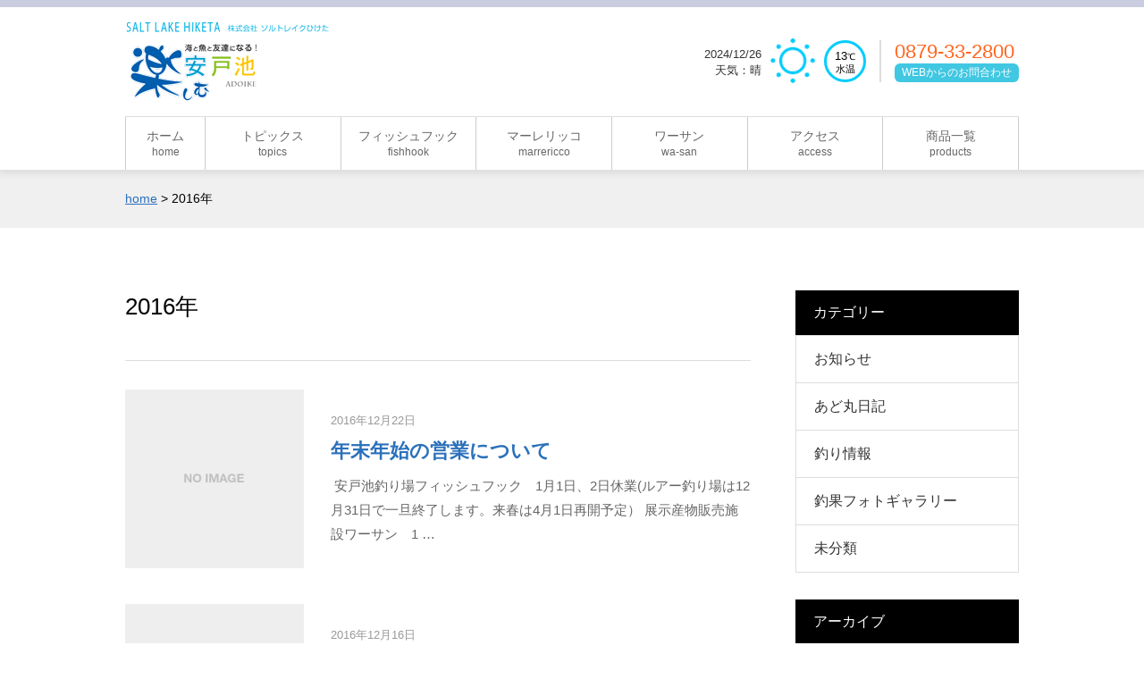

--- FILE ---
content_type: text/html; charset=UTF-8
request_url: https://saltlake-hiketa.co.jp/date/2016/
body_size: 37820
content:
<!DOCTYPE html>
<html lang="ja" class="no-js no-svg">
<head>

<meta charset="UTF-8">
<meta name="viewport" content="width=device-width, user-scalable=0, initial-scale=1.0, maximum-scale=1,minimum-scale=1">
<meta name="format-detection" content="telephone=no">
<meta name="description" content="海と魚と友達になる！">
<meta name="keywords" content="ハマチ,海,魚,釣り,釣り体験,釣果,フィッシュフック,マーレリッコ,ワーサン,ハマチ定食,安戸池,引田,香川県,東かがわ市">
<meta name="Author" content="saltlake-hiketa.co.jp">
<link rel="alternate" type="application/rss+xml" title="RSS" href="https://saltlake-hiketa.co.jp/feed/">
<link rel="shortcut icon" href="https://saltlake-hiketa.co.jp/mente/wp-content/themes/saltlakehiketa/favicon.ico" type="images/x-icon">
<link rel="apple-touch-icon" href="https://saltlake-hiketa.co.jp/mente/wp-content/themes/saltlakehiketa/apple-touch-icon.png" sizes="180x180">
<link href="https://saltlake-hiketa.co.jp/mente/wp-content/themes/saltlakehiketa/assets/css/all.css" rel="stylesheet">
<link rel="stylesheet" type="text/css" media="all" href="https://saltlake-hiketa.co.jp/mente/wp-content/themes/saltlakehiketa/style.css">
<title>2016年 &#8211; ソルトレイクひけた 安戸池</title>
<meta name='robots' content='max-image-preview:large' />
	<style>img:is([sizes="auto" i], [sizes^="auto," i]) { contain-intrinsic-size: 3000px 1500px }</style>
	<link rel='dns-prefetch' href='//ajax.googleapis.com' />
<link rel="alternate" type="application/rss+xml" title="ソルトレイクひけた 安戸池 &raquo; フィード" href="https://saltlake-hiketa.co.jp/feed/" />
<link rel="alternate" type="application/rss+xml" title="ソルトレイクひけた 安戸池 &raquo; コメントフィード" href="https://saltlake-hiketa.co.jp/comments/feed/" />
<link rel='stylesheet' id='wp-block-library-css' href='https://saltlake-hiketa.co.jp/mente/wp-includes/css/dist/block-library/style.min.css?ver=6.8.3' type='text/css' media='all' />
<style id='classic-theme-styles-inline-css' type='text/css'>
/*! This file is auto-generated */
.wp-block-button__link{color:#fff;background-color:#32373c;border-radius:9999px;box-shadow:none;text-decoration:none;padding:calc(.667em + 2px) calc(1.333em + 2px);font-size:1.125em}.wp-block-file__button{background:#32373c;color:#fff;text-decoration:none}
</style>
<style id='global-styles-inline-css' type='text/css'>
:root{--wp--preset--aspect-ratio--square: 1;--wp--preset--aspect-ratio--4-3: 4/3;--wp--preset--aspect-ratio--3-4: 3/4;--wp--preset--aspect-ratio--3-2: 3/2;--wp--preset--aspect-ratio--2-3: 2/3;--wp--preset--aspect-ratio--16-9: 16/9;--wp--preset--aspect-ratio--9-16: 9/16;--wp--preset--color--black: #000000;--wp--preset--color--cyan-bluish-gray: #abb8c3;--wp--preset--color--white: #ffffff;--wp--preset--color--pale-pink: #f78da7;--wp--preset--color--vivid-red: #cf2e2e;--wp--preset--color--luminous-vivid-orange: #ff6900;--wp--preset--color--luminous-vivid-amber: #fcb900;--wp--preset--color--light-green-cyan: #7bdcb5;--wp--preset--color--vivid-green-cyan: #00d084;--wp--preset--color--pale-cyan-blue: #8ed1fc;--wp--preset--color--vivid-cyan-blue: #0693e3;--wp--preset--color--vivid-purple: #9b51e0;--wp--preset--gradient--vivid-cyan-blue-to-vivid-purple: linear-gradient(135deg,rgba(6,147,227,1) 0%,rgb(155,81,224) 100%);--wp--preset--gradient--light-green-cyan-to-vivid-green-cyan: linear-gradient(135deg,rgb(122,220,180) 0%,rgb(0,208,130) 100%);--wp--preset--gradient--luminous-vivid-amber-to-luminous-vivid-orange: linear-gradient(135deg,rgba(252,185,0,1) 0%,rgba(255,105,0,1) 100%);--wp--preset--gradient--luminous-vivid-orange-to-vivid-red: linear-gradient(135deg,rgba(255,105,0,1) 0%,rgb(207,46,46) 100%);--wp--preset--gradient--very-light-gray-to-cyan-bluish-gray: linear-gradient(135deg,rgb(238,238,238) 0%,rgb(169,184,195) 100%);--wp--preset--gradient--cool-to-warm-spectrum: linear-gradient(135deg,rgb(74,234,220) 0%,rgb(151,120,209) 20%,rgb(207,42,186) 40%,rgb(238,44,130) 60%,rgb(251,105,98) 80%,rgb(254,248,76) 100%);--wp--preset--gradient--blush-light-purple: linear-gradient(135deg,rgb(255,206,236) 0%,rgb(152,150,240) 100%);--wp--preset--gradient--blush-bordeaux: linear-gradient(135deg,rgb(254,205,165) 0%,rgb(254,45,45) 50%,rgb(107,0,62) 100%);--wp--preset--gradient--luminous-dusk: linear-gradient(135deg,rgb(255,203,112) 0%,rgb(199,81,192) 50%,rgb(65,88,208) 100%);--wp--preset--gradient--pale-ocean: linear-gradient(135deg,rgb(255,245,203) 0%,rgb(182,227,212) 50%,rgb(51,167,181) 100%);--wp--preset--gradient--electric-grass: linear-gradient(135deg,rgb(202,248,128) 0%,rgb(113,206,126) 100%);--wp--preset--gradient--midnight: linear-gradient(135deg,rgb(2,3,129) 0%,rgb(40,116,252) 100%);--wp--preset--font-size--small: 13px;--wp--preset--font-size--medium: 20px;--wp--preset--font-size--large: 36px;--wp--preset--font-size--x-large: 42px;--wp--preset--spacing--20: 0.44rem;--wp--preset--spacing--30: 0.67rem;--wp--preset--spacing--40: 1rem;--wp--preset--spacing--50: 1.5rem;--wp--preset--spacing--60: 2.25rem;--wp--preset--spacing--70: 3.38rem;--wp--preset--spacing--80: 5.06rem;--wp--preset--shadow--natural: 6px 6px 9px rgba(0, 0, 0, 0.2);--wp--preset--shadow--deep: 12px 12px 50px rgba(0, 0, 0, 0.4);--wp--preset--shadow--sharp: 6px 6px 0px rgba(0, 0, 0, 0.2);--wp--preset--shadow--outlined: 6px 6px 0px -3px rgba(255, 255, 255, 1), 6px 6px rgba(0, 0, 0, 1);--wp--preset--shadow--crisp: 6px 6px 0px rgba(0, 0, 0, 1);}:where(.is-layout-flex){gap: 0.5em;}:where(.is-layout-grid){gap: 0.5em;}body .is-layout-flex{display: flex;}.is-layout-flex{flex-wrap: wrap;align-items: center;}.is-layout-flex > :is(*, div){margin: 0;}body .is-layout-grid{display: grid;}.is-layout-grid > :is(*, div){margin: 0;}:where(.wp-block-columns.is-layout-flex){gap: 2em;}:where(.wp-block-columns.is-layout-grid){gap: 2em;}:where(.wp-block-post-template.is-layout-flex){gap: 1.25em;}:where(.wp-block-post-template.is-layout-grid){gap: 1.25em;}.has-black-color{color: var(--wp--preset--color--black) !important;}.has-cyan-bluish-gray-color{color: var(--wp--preset--color--cyan-bluish-gray) !important;}.has-white-color{color: var(--wp--preset--color--white) !important;}.has-pale-pink-color{color: var(--wp--preset--color--pale-pink) !important;}.has-vivid-red-color{color: var(--wp--preset--color--vivid-red) !important;}.has-luminous-vivid-orange-color{color: var(--wp--preset--color--luminous-vivid-orange) !important;}.has-luminous-vivid-amber-color{color: var(--wp--preset--color--luminous-vivid-amber) !important;}.has-light-green-cyan-color{color: var(--wp--preset--color--light-green-cyan) !important;}.has-vivid-green-cyan-color{color: var(--wp--preset--color--vivid-green-cyan) !important;}.has-pale-cyan-blue-color{color: var(--wp--preset--color--pale-cyan-blue) !important;}.has-vivid-cyan-blue-color{color: var(--wp--preset--color--vivid-cyan-blue) !important;}.has-vivid-purple-color{color: var(--wp--preset--color--vivid-purple) !important;}.has-black-background-color{background-color: var(--wp--preset--color--black) !important;}.has-cyan-bluish-gray-background-color{background-color: var(--wp--preset--color--cyan-bluish-gray) !important;}.has-white-background-color{background-color: var(--wp--preset--color--white) !important;}.has-pale-pink-background-color{background-color: var(--wp--preset--color--pale-pink) !important;}.has-vivid-red-background-color{background-color: var(--wp--preset--color--vivid-red) !important;}.has-luminous-vivid-orange-background-color{background-color: var(--wp--preset--color--luminous-vivid-orange) !important;}.has-luminous-vivid-amber-background-color{background-color: var(--wp--preset--color--luminous-vivid-amber) !important;}.has-light-green-cyan-background-color{background-color: var(--wp--preset--color--light-green-cyan) !important;}.has-vivid-green-cyan-background-color{background-color: var(--wp--preset--color--vivid-green-cyan) !important;}.has-pale-cyan-blue-background-color{background-color: var(--wp--preset--color--pale-cyan-blue) !important;}.has-vivid-cyan-blue-background-color{background-color: var(--wp--preset--color--vivid-cyan-blue) !important;}.has-vivid-purple-background-color{background-color: var(--wp--preset--color--vivid-purple) !important;}.has-black-border-color{border-color: var(--wp--preset--color--black) !important;}.has-cyan-bluish-gray-border-color{border-color: var(--wp--preset--color--cyan-bluish-gray) !important;}.has-white-border-color{border-color: var(--wp--preset--color--white) !important;}.has-pale-pink-border-color{border-color: var(--wp--preset--color--pale-pink) !important;}.has-vivid-red-border-color{border-color: var(--wp--preset--color--vivid-red) !important;}.has-luminous-vivid-orange-border-color{border-color: var(--wp--preset--color--luminous-vivid-orange) !important;}.has-luminous-vivid-amber-border-color{border-color: var(--wp--preset--color--luminous-vivid-amber) !important;}.has-light-green-cyan-border-color{border-color: var(--wp--preset--color--light-green-cyan) !important;}.has-vivid-green-cyan-border-color{border-color: var(--wp--preset--color--vivid-green-cyan) !important;}.has-pale-cyan-blue-border-color{border-color: var(--wp--preset--color--pale-cyan-blue) !important;}.has-vivid-cyan-blue-border-color{border-color: var(--wp--preset--color--vivid-cyan-blue) !important;}.has-vivid-purple-border-color{border-color: var(--wp--preset--color--vivid-purple) !important;}.has-vivid-cyan-blue-to-vivid-purple-gradient-background{background: var(--wp--preset--gradient--vivid-cyan-blue-to-vivid-purple) !important;}.has-light-green-cyan-to-vivid-green-cyan-gradient-background{background: var(--wp--preset--gradient--light-green-cyan-to-vivid-green-cyan) !important;}.has-luminous-vivid-amber-to-luminous-vivid-orange-gradient-background{background: var(--wp--preset--gradient--luminous-vivid-amber-to-luminous-vivid-orange) !important;}.has-luminous-vivid-orange-to-vivid-red-gradient-background{background: var(--wp--preset--gradient--luminous-vivid-orange-to-vivid-red) !important;}.has-very-light-gray-to-cyan-bluish-gray-gradient-background{background: var(--wp--preset--gradient--very-light-gray-to-cyan-bluish-gray) !important;}.has-cool-to-warm-spectrum-gradient-background{background: var(--wp--preset--gradient--cool-to-warm-spectrum) !important;}.has-blush-light-purple-gradient-background{background: var(--wp--preset--gradient--blush-light-purple) !important;}.has-blush-bordeaux-gradient-background{background: var(--wp--preset--gradient--blush-bordeaux) !important;}.has-luminous-dusk-gradient-background{background: var(--wp--preset--gradient--luminous-dusk) !important;}.has-pale-ocean-gradient-background{background: var(--wp--preset--gradient--pale-ocean) !important;}.has-electric-grass-gradient-background{background: var(--wp--preset--gradient--electric-grass) !important;}.has-midnight-gradient-background{background: var(--wp--preset--gradient--midnight) !important;}.has-small-font-size{font-size: var(--wp--preset--font-size--small) !important;}.has-medium-font-size{font-size: var(--wp--preset--font-size--medium) !important;}.has-large-font-size{font-size: var(--wp--preset--font-size--large) !important;}.has-x-large-font-size{font-size: var(--wp--preset--font-size--x-large) !important;}
:where(.wp-block-post-template.is-layout-flex){gap: 1.25em;}:where(.wp-block-post-template.is-layout-grid){gap: 1.25em;}
:where(.wp-block-columns.is-layout-flex){gap: 2em;}:where(.wp-block-columns.is-layout-grid){gap: 2em;}
:root :where(.wp-block-pullquote){font-size: 1.5em;line-height: 1.6;}
</style>
<link rel='stylesheet' id='swiper-style-css' href='https://saltlake-hiketa.co.jp/mente/wp-content/themes/saltlakehiketa/assets/js/swiper/swiper.css?ver=4.4.1' type='text/css' media='all' />
<link rel='stylesheet' id='swiper-css-css' href='https://saltlake-hiketa.co.jp/mente/wp-content/themes/saltlakehiketa/assets/js/swiper/swiper-setting.css?ver=4.4.1' type='text/css' media='all' />
<script type="text/javascript" src="//ajax.googleapis.com/ajax/libs/jquery/2.2.0/jquery.min.js?ver=2.2.0" id="jquery-js"></script>
<script type="text/javascript" src="https://saltlake-hiketa.co.jp/mente/wp-content/themes/saltlakehiketa/assets/js/jquery.easing.js?ver=1.3" id="jquery-easing-js"></script>
<link rel="https://api.w.org/" href="https://saltlake-hiketa.co.jp/wp-json/" />
</head>

<body class="archive date wp-theme-saltlakehiketa">

<header id="header" class="l-header">
    <div class="header-container">
        <h1 class="site-title">
            <a class="site-title__link" href="https://saltlake-hiketa.co.jp/" rel="home">
                <img class="site-title__image" src="https://saltlake-hiketa.co.jp/mente/wp-content/themes/saltlakehiketa/images/logo.png" width="230" height="90" alt="安戸池 ソルトレイクひけた">
            </a>
        </h1><!-- .site-title -->
        <div class="site-contact">
            <div class="site-contact__header">
                <time class="site-contact__header-date" datetime="2020-09-22 16:15:00">2024/12/26</time>
                                <p class="site-contact__header-text">天気：晴</p>
            </div>
            <div class="site-contact__weather">
                <img src="https://saltlake-hiketa.co.jp/mente/wp-content/themes/saltlakehiketa/images/1.png" width="50" height="50" alt="天気画像">
                <div class="s-w-temp">
                    <div class="s-w-temp__body">
                        <span class="s-w-temp__body-temp">13<span class="s-w-temp__body-mark">&#8451;</span></span>
                        <span class="s-w-temp__body-text">水温</span>
                    </div>
                </div>
            </div>
            <div class="site-contact__body">
                <span class="s-contact__body-tel">0879-33-2800</span>
                <a class="s-contact__body-btn" href="/contact/">WEBからのお問合わせ</a>
            </div>
        </div><!-- .site-contact -->
        <div class="menu-hamburger">
            <div class="collapse-button">
                <span class="menu_bar top"></span>
                <span class="menu_bar bottom"></span>
            </div>
        </div><!-- .menu-hamburger -->
    </div><!-- .header-container -->

    <div class="nav">
        <nav class="globalnavi">
                        <ul class="globalnavi-menu"><li id="menu-item-1186" class="menu-item menu-item-type-custom menu-item-object-custom menu-item-home menu-item-1186"><a href="https://saltlake-hiketa.co.jp/" title="home"><span class="lang-ja">ホーム</span><span class="lang-en">home</span></a></li>
<li id="menu-item-1211" class="menu-item menu-item-type-post_type menu-item-object-page menu-item-1211"><a href="https://saltlake-hiketa.co.jp/topics/" title="topics"><span class="lang-ja">トピックス</span><span class="lang-en">topics</span></a></li>
<li id="menu-item-1187" class="menu-item menu-item-type-post_type menu-item-object-page menu-item-1187"><a href="https://saltlake-hiketa.co.jp/fishhook/" title="fishhook"><span class="lang-ja">フィッシュフック</span><span class="lang-en">fishhook</span></a></li>
<li id="menu-item-1204" class="menu-item menu-item-type-post_type menu-item-object-page menu-item-1204"><a href="https://saltlake-hiketa.co.jp/marrericco/" title="marrericco"><span class="lang-ja">マーレリッコ</span><span class="lang-en">marrericco</span></a></li>
<li id="menu-item-1203" class="menu-item menu-item-type-post_type menu-item-object-page menu-item-1203"><a href="https://saltlake-hiketa.co.jp/wa-san/" title="wa-san"><span class="lang-ja">ワーサン</span><span class="lang-en">wa-san</span></a></li>
<li id="menu-item-1205" class="menu-item menu-item-type-post_type menu-item-object-page menu-item-1205"><a href="https://saltlake-hiketa.co.jp/access/" title="access"><span class="lang-ja">アクセス</span><span class="lang-en">access</span></a></li>
<li id="menu-item-1227" class="menu-item menu-item-type-post_type menu-item-object-page menu-item-1227"><a href="https://saltlake-hiketa.co.jp/products/" title="products"><span class="lang-ja">商品一覧</span><span class="lang-en">products</span></a></li>
</ul>            <div class="site-contact">
                <div class="site-contact__header">
                    <time class="site-contact__header-date" datetime="2020-09-22 16:15:00">2024/12/26</time>
                    <p class="site-contact__header-text">天気：晴</p>
                </div>
                <div class="site-contact__weather">
                    <img src="https://saltlake-hiketa.co.jp/mente/wp-content/themes/saltlakehiketa/images/1.png" width="50" height="50" alt="天気画像">
                    <div class="s-w-temp">
                        <div class="s-w-temp__body">
                            <span class="s-w-temp__body-temp">13<span class="s-w-temp__body-mark">&#8451;</span></span>
                            <span class="s-w-temp__body-text">水温</span>
                        </div>
                    </div>
                </div>
                <!--div class="site-contact__body">
                    <span class="s-contact__body-tel">0879-33-2800</span>
                    <a class="s-contact__body-btn">WEBからのお問合わせ</a>
                </div-->
            </div><!-- .site-contact -->
        </nav><!-- .globalnavi -->
    </div><!-- .nav -->

</header><!-- .l-header -->

    
<main id="main" class="l-main">
	<div class="topicpath"><div class="l-container"><!-- Breadcrumb NavXT 7.4.1 -->
<span property="itemListElement" typeof="ListItem"><a property="item" typeof="WebPage" title="Go to ソルトレイクひけた 安戸池." href="https://saltlake-hiketa.co.jp" class="home" ><span property="name">home</span></a><meta property="position" content="1"></span> &gt; <span property="itemListElement" typeof="ListItem"><span property="name" class="archive date-year current-item">2016年</span><meta property="url" content="https://saltlake-hiketa.co.jp/date/2016/"><meta property="position" content="2"></span></div><!-- .l-container --></div><!-- .p-breadcrumb -->    
    <div class="l-container">

        <div class="l-content">

            <div class="s-archives">

                <header class="entry-header">
                    <h2 class="entry-header__title"> 
                    2016年                    </h2>
                </header>

                
            <article id="post-820"  class="s-archive-summary p-summary p-summary--center post-820 post type-post status-publish format-standard hentry category-news">

                <div class="p-summary__image">
                    <a class="p-summary__image-link" href="https://saltlake-hiketa.co.jp/news/820/">
                    
                        <img class="noimage" src="https://saltlake-hiketa.co.jp/mente/wp-content/themes/saltlakehiketa/images/common/noimage-600x600.jpg" width="600" height="600" alt="no image">
                                            
                    </a><!-- .p-summary__image-link -->
                </div><!-- .p-summary__image -->
                
                <div class="p-summary__body">
                    <time class="p-summary__date" datetime="2016-12-22 13:55:09">2016年12月22日</time>
                    <h3 class="p-summary__title"><a class="p-summary__title-link" href="https://saltlake-hiketa.co.jp/news/820/">年末年始の営業について</a></h3>
                    <div class="p-summary__expert"><p>&nbsp;安戸池釣り場フィッシュフック　1月1日、2日休業(ルアー釣り場は12月31日で一旦終了します。来春は4月1日再開予定） 展示産物販売施設ワーサン　1 &hellip;</p>
</div>
                </div><!-- .p-summary__body -->

            </article><!-- #post-## .p-summary -->

            <article id="post-819"  class="s-archive-summary p-summary p-summary--center post-819 post type-post status-publish format-standard hentry category-news">

                <div class="p-summary__image">
                    <a class="p-summary__image-link" href="https://saltlake-hiketa.co.jp/news/819/">
                    
                        <img class="noimage" src="https://saltlake-hiketa.co.jp/mente/wp-content/themes/saltlakehiketa/images/common/noimage-600x600.jpg" width="600" height="600" alt="no image">
                                            
                    </a><!-- .p-summary__image-link -->
                </div><!-- .p-summary__image -->
                
                <div class="p-summary__body">
                    <time class="p-summary__date" datetime="2016-12-16 14:58:29">2016年12月16日</time>
                    <h3 class="p-summary__title"><a class="p-summary__title-link" href="https://saltlake-hiketa.co.jp/news/819/">クリスマスキャンペーン2016開催</a></h3>
                    <div class="p-summary__expert"><p>&nbsp;＝安戸池釣場フィッシュフックよりお知らせ＝ 恒例のクリスマスキャンペーン！ 今年は、12月23日（金）、24日（土）、25日（日）の3日間開催！！  &hellip;</p>
</div>
                </div><!-- .p-summary__body -->

            </article><!-- #post-## .p-summary -->

            <article id="post-818"  class="s-archive-summary p-summary p-summary--center post-818 post type-post status-publish format-standard hentry category-news">

                <div class="p-summary__image">
                    <a class="p-summary__image-link" href="https://saltlake-hiketa.co.jp/news/818/">
                    
                        <img class="noimage" src="https://saltlake-hiketa.co.jp/mente/wp-content/themes/saltlakehiketa/images/common/noimage-600x600.jpg" width="600" height="600" alt="no image">
                                            
                    </a><!-- .p-summary__image-link -->
                </div><!-- .p-summary__image -->
                
                <div class="p-summary__body">
                    <time class="p-summary__date" datetime="2016-12-11 10:39:16">2016年12月11日</time>
                    <h3 class="p-summary__title"><a class="p-summary__title-link" href="https://saltlake-hiketa.co.jp/news/818/">ハマチのエサやり12月22日で終了です</a></h3>
                    <div class="p-summary__expert"><p>&nbsp;＝体験学習館マーレリッコよりお知らせ＝ 本年度のハマチのエサやり体験は、12月22日（木）までとなっております。 ご迷惑をおかけいたしますが、ご理解 &hellip;</p>
</div>
                </div><!-- .p-summary__body -->

            </article><!-- #post-## .p-summary -->

            <article id="post-817"  class="s-archive-summary p-summary p-summary--center post-817 post type-post status-publish format-standard hentry category-news">

                <div class="p-summary__image">
                    <a class="p-summary__image-link" href="https://saltlake-hiketa.co.jp/news/817/">
                    
                        <img class="noimage" src="https://saltlake-hiketa.co.jp/mente/wp-content/themes/saltlakehiketa/images/common/noimage-600x600.jpg" width="600" height="600" alt="no image">
                                            
                    </a><!-- .p-summary__image-link -->
                </div><!-- .p-summary__image -->
                
                <div class="p-summary__body">
                    <time class="p-summary__date" datetime="2016-12-07 15:41:58">2016年12月07日</time>
                    <h3 class="p-summary__title"><a class="p-summary__title-link" href="https://saltlake-hiketa.co.jp/news/817/">ルアー釣り場は12月31日までです</a></h3>
                    <div class="p-summary__expert"><p>&nbsp;いつも安戸池釣り場をご利用いただき、ありがとうございます。 ルアー釣り場の営業は12月31日で一旦終了いたします。 来春は4月1日の再開を予定してい &hellip;</p>
</div>
                </div><!-- .p-summary__body -->

            </article><!-- #post-## .p-summary -->

            <article id="post-816"  class="s-archive-summary p-summary p-summary--center post-816 post type-post status-publish format-standard hentry category-news">

                <div class="p-summary__image">
                    <a class="p-summary__image-link" href="https://saltlake-hiketa.co.jp/news/816/">
                    
                        <img class="noimage" src="https://saltlake-hiketa.co.jp/mente/wp-content/themes/saltlakehiketa/images/common/noimage-600x600.jpg" width="600" height="600" alt="no image">
                                            
                    </a><!-- .p-summary__image-link -->
                </div><!-- .p-summary__image -->
                
                <div class="p-summary__body">
                    <time class="p-summary__date" datetime="2016-11-20 15:16:33">2016年11月20日</time>
                    <h3 class="p-summary__title"><a class="p-summary__title-link" href="https://saltlake-hiketa.co.jp/news/816/">ハマチの放流が終了しました</a></h3>
                    <div class="p-summary__expert"><p>&nbsp;今年のハマチの放流が終了しました。 クリスマスキャンペーンでは２ｋｇ前後のハマチを放流予定です。</p>
</div>
                </div><!-- .p-summary__body -->

            </article><!-- #post-## .p-summary -->

            <article id="post-815"  class="s-archive-summary p-summary p-summary--center post-815 post type-post status-publish format-standard hentry category-news">

                <div class="p-summary__image">
                    <a class="p-summary__image-link" href="https://saltlake-hiketa.co.jp/news/815/">
                    
                        <img class="noimage" src="https://saltlake-hiketa.co.jp/mente/wp-content/themes/saltlakehiketa/images/common/noimage-600x600.jpg" width="600" height="600" alt="no image">
                                            
                    </a><!-- .p-summary__image-link -->
                </div><!-- .p-summary__image -->
                
                <div class="p-summary__body">
                    <time class="p-summary__date" datetime="2016-11-07 15:34:18">2016年11月07日</time>
                    <h3 class="p-summary__title"><a class="p-summary__title-link" href="https://saltlake-hiketa.co.jp/news/815/">ひけた鰤の刺身定食開始です！</a></h3>
                    <div class="p-summary__expert"><p>&nbsp;＝ワーサン亭よりお知らせ＝ 本日11月7日よりワーサン亭のハマチメニューが すべて「ひけた鰤」に変わります！ 自慢の「ひけた鰤」、ぜひご賞味ください &hellip;</p>
</div>
                </div><!-- .p-summary__body -->

            </article><!-- #post-## .p-summary -->

            <article id="post-814"  class="s-archive-summary p-summary p-summary--center post-814 post type-post status-publish format-standard hentry category-news">

                <div class="p-summary__image">
                    <a class="p-summary__image-link" href="https://saltlake-hiketa.co.jp/news/814/">
                    
                        <img class="noimage" src="https://saltlake-hiketa.co.jp/mente/wp-content/themes/saltlakehiketa/images/common/noimage-600x600.jpg" width="600" height="600" alt="no image">
                                            
                    </a><!-- .p-summary__image-link -->
                </div><!-- .p-summary__image -->
                
                <div class="p-summary__body">
                    <time class="p-summary__date" datetime="2016-11-07 15:22:21">2016年11月07日</time>
                    <h3 class="p-summary__title"><a class="p-summary__title-link" href="https://saltlake-hiketa.co.jp/news/814/">ひけた鰤販売開始！！</a></h3>
                    <div class="p-summary__expert"><p>&nbsp;＝ワーサンよりお知らせ＝ 本日11月7日より「ひけた鰤」の販売を開始します！ 値段　　1400円 / kg　（一尾4kg～） 箱、氷はサービス！ 調 &hellip;</p>
</div>
                </div><!-- .p-summary__body -->

            </article><!-- #post-## .p-summary -->

            <article id="post-813"  class="s-archive-summary p-summary p-summary--center post-813 post type-post status-publish format-standard hentry category-news">

                <div class="p-summary__image">
                    <a class="p-summary__image-link" href="https://saltlake-hiketa.co.jp/news/813/">
                    
                        <img class="noimage" src="https://saltlake-hiketa.co.jp/mente/wp-content/themes/saltlakehiketa/images/common/noimage-600x600.jpg" width="600" height="600" alt="no image">
                                            
                    </a><!-- .p-summary__image-link -->
                </div><!-- .p-summary__image -->
                
                <div class="p-summary__body">
                    <time class="p-summary__date" datetime="2016-11-04 13:17:25">2016年11月04日</time>
                    <h3 class="p-summary__title"><a class="p-summary__title-link" href="https://saltlake-hiketa.co.jp/news/813/">ルアー釣り場から営業期間のお知らせ</a></h3>
                    <div class="p-summary__expert"><p>&nbsp;ルアー釣り場は12月31日で一旦、営業を休止します。 来春は4月1日の再開を予定しています。 &nbsp;</p>
</div>
                </div><!-- .p-summary__body -->

            </article><!-- #post-## .p-summary -->

            <article id="post-812"  class="s-archive-summary p-summary p-summary--center post-812 post type-post status-publish format-standard hentry category-news">

                <div class="p-summary__image">
                    <a class="p-summary__image-link" href="https://saltlake-hiketa.co.jp/news/812/">
                    
                        <img class="noimage" src="https://saltlake-hiketa.co.jp/mente/wp-content/themes/saltlakehiketa/images/common/noimage-600x600.jpg" width="600" height="600" alt="no image">
                                            
                    </a><!-- .p-summary__image-link -->
                </div><!-- .p-summary__image -->
                
                <div class="p-summary__body">
                    <time class="p-summary__date" datetime="2016-09-20 05:07:15">2016年09月20日</time>
                    <h3 class="p-summary__title"><a class="p-summary__title-link" href="https://saltlake-hiketa.co.jp/news/812/">台風16号接近により臨時休業となります</a></h3>
                    <div class="p-summary__expert"><p>&nbsp;本日は台風16号接近により、安全面を考慮し臨時休業といたします。 ご理解をよろしくお願いいたします。</p>
</div>
                </div><!-- .p-summary__body -->

            </article><!-- #post-## .p-summary -->

            <article id="post-811"  class="s-archive-summary p-summary p-summary--center post-811 post type-post status-publish format-standard hentry category-news">

                <div class="p-summary__image">
                    <a class="p-summary__image-link" href="https://saltlake-hiketa.co.jp/news/811/">
                    
                        <img class="noimage" src="https://saltlake-hiketa.co.jp/mente/wp-content/themes/saltlakehiketa/images/common/noimage-600x600.jpg" width="600" height="600" alt="no image">
                                            
                    </a><!-- .p-summary__image-link -->
                </div><!-- .p-summary__image -->
                
                <div class="p-summary__body">
                    <time class="p-summary__date" datetime="2016-09-19 09:14:57">2016年09月19日</time>
                    <h3 class="p-summary__title"><a class="p-summary__title-link" href="https://saltlake-hiketa.co.jp/news/811/">台風16号接近による営業について</a></h3>
                    <div class="p-summary__expert"><p>&nbsp;台風16号が接近しております。 気象に関する警報が発令された場合、安全を考慮し臨時休業となります。 皆様のご理解をよろしくお願いいたします。</p>
</div>
                </div><!-- .p-summary__body -->

            </article><!-- #post-## .p-summary -->

	<nav class="navigation pagination" aria-label="page navigation">
		<h2 class="screen-reader-text">page navigation</h2>
		<div class="nav-links"><span aria-current="page" class="page-numbers current"><span>1</span></span>
<a class="page-numbers" href="https://saltlake-hiketa.co.jp/date/2016/page/2/"><span>2</span></a>
<span class="page-numbers dots">&hellip;</span>
<a class="page-numbers" href="https://saltlake-hiketa.co.jp/date/2016/page/8/"><span>8</span></a></div>
	</nav>
            </div><!-- .s-archives -->

        </div><!-- .l-content -->

        <div class="l-primary">
                    <aside id="categories-3" class="widget widget_categories"><h3 class="widget-title">カテゴリー</h3>
			<ul>
					<li class="cat-item cat-item-2"><a href="https://saltlake-hiketa.co.jp/category/news/">お知らせ</a>
</li>
	<li class="cat-item cat-item-3"><a href="https://saltlake-hiketa.co.jp/category/diary/">あど丸日記</a>
</li>
	<li class="cat-item cat-item-4"><a href="https://saltlake-hiketa.co.jp/category/fishing/">釣り情報</a>
</li>
	<li class="cat-item cat-item-5"><a href="https://saltlake-hiketa.co.jp/category/photogallery/">釣果フォトギャラリー</a>
</li>
	<li class="cat-item cat-item-1"><a href="https://saltlake-hiketa.co.jp/category/other/">未分類</a>
</li>
			</ul>

			</aside><aside id="archives-3" class="widget widget_archive"><h3 class="widget-title">アーカイブ</h3>
			<ul>
					<li><a href='https://saltlake-hiketa.co.jp/date/2026/01/'>2026年1月</a></li>
	<li><a href='https://saltlake-hiketa.co.jp/date/2025/12/'>2025年12月</a></li>
	<li><a href='https://saltlake-hiketa.co.jp/date/2025/11/'>2025年11月</a></li>
	<li><a href='https://saltlake-hiketa.co.jp/date/2025/09/'>2025年9月</a></li>
	<li><a href='https://saltlake-hiketa.co.jp/date/2025/08/'>2025年8月</a></li>
	<li><a href='https://saltlake-hiketa.co.jp/date/2025/07/'>2025年7月</a></li>
			</ul>

			</aside>        		</div><!-- .l-primary -->

    </div><!-- .l-container -->

</main><!-- #main -->

<div id="pageTop">
    <a href="#header"><img width="60" height="60" alt="pageTop" src="https://saltlake-hiketa.co.jp/mente/wp-content/themes/saltlakehiketa/images/common/pagetop.png"></a>
</div>


<footer class="l-footer">

	    <div class="s-footer">
			<div class="s-footer__logo">
				<img class="u-align-center" src="https://saltlake-hiketa.co.jp/mente/wp-content/themes/saltlakehiketa/images/footer-logo.png" width="200" height="44" alt="SALT LAKE HIKETA 株式会社ソルトレイクひけた">
			</div>
			<div class="s-footer__contact u-text-center">
				<p class="s-footer__contact-address">
					<span class="u-dib">〒769-2901</span>
					<span class="u-dib">香川県東かがわ市引田4373番地</span>
					<span class="u-db">
					    <span class="u-dib">TEL:0879-33-2800</span>
						<span class="u-dib">FAX:0879-33-3200</span>
                    </span>
				</p>
		    </div>
		</div>

		<nav class="s-footer-navi">
			<ul class="s-footer-navi__menu p-layout p-layout--center">
				<li class="menu-item p-layout__item">
					<a class="menu-item__link" href="/">ホーム</a>
				</li>
				<li class="menu-item p-layout__item">
					<a class="menu-item__link" href="/topics/">トピックス</a>
				</li>
				<li class="menu-item p-layout__item">
					<a class="menu-item__link" href="/fishhook/">フィッシュフック</a>
				</li>
				<li class="menu-item p-layout__item">
					<a class="menu-item__link" href="/marrericco/">マーレリッコ</a>
				</li>
				<li class="menu-item p-layout__item">
					<a class="menu-item__link" href="/wa-san/">ワーサン</a>
				</li>
				<li class="menu-item p-layout__item">
					<a class="menu-item__link" href="/company/">会社概要</a>
				</li>
				<li class="menu-item p-layout__item">
					<a class="menu-item__link" href="/access/">アクセス</a>
				</li>
				<li class="menu-item p-layout__item">
					<a class="menu-item__link" href="/contact/">お問い合わせ</a>
				</li>
			</ul>
		</nav>
	<div class="s-footer-copyright">&copy; saltlake-hiketa co.Ltd, all right reserved.</div>
</footer><!-- #footer .l-footer -->

<script type="speculationrules">
{"prefetch":[{"source":"document","where":{"and":[{"href_matches":"\/*"},{"not":{"href_matches":["\/mente\/wp-*.php","\/mente\/wp-admin\/*","\/mente\/wp-content\/uploads\/*","\/mente\/wp-content\/*","\/mente\/wp-content\/plugins\/*","\/mente\/wp-content\/themes\/saltlakehiketa\/*","\/*\\?(.+)"]}},{"not":{"selector_matches":"a[rel~=\"nofollow\"]"}},{"not":{"selector_matches":".no-prefetch, .no-prefetch a"}}]},"eagerness":"conservative"}]}
</script>
<script type="text/javascript" src="https://saltlake-hiketa.co.jp/mente/wp-content/themes/saltlakehiketa/assets/js/common.js?ver=4.1.6" id="myjscript-js"></script>
<script type="text/javascript" src="https://saltlake-hiketa.co.jp/mente/wp-content/themes/saltlakehiketa/assets/js/spmenu.js?ver=4.1.6" id="spmenu-js"></script>
<script type="text/javascript" src="https://saltlake-hiketa.co.jp/mente/wp-content/themes/saltlakehiketa/assets/js/swiper/swiper.min.js?ver=4.1.6" id="swiper-js"></script>
<script type="text/javascript" src="https://saltlake-hiketa.co.jp/mente/wp-content/themes/saltlakehiketa/assets/js/swiper-setting.js?ver=4.1.6" id="swiper-setting-js"></script>
<script type="text/javascript" src="https://saltlake-hiketa.co.jp/mente/wp-content/themes/saltlakehiketa/assets/js/pagescroller-fix.js?ver=2.0.0" id="pagescroller-js"></script>

</body>
</html>


--- FILE ---
content_type: text/css
request_url: https://saltlake-hiketa.co.jp/mente/wp-content/themes/saltlakehiketa/assets/css/common.css
body_size: 98619
content:
/*! normalize.css v8.0.1 | MIT License | github.com/necolas/normalize.css */html{line-height:1.15;-webkit-text-size-adjust:100%}body{margin:0}main{display:block}h1{font-size:2em;margin:0.67em 0}hr{-webkit-box-sizing:content-box;box-sizing:content-box;height:0;overflow:visible}pre{font-family:monospace, monospace;font-size:1em}a{background-color:transparent}abbr[title]{border-bottom:none;text-decoration:underline;-webkit-text-decoration:underline dotted;text-decoration:underline dotted}b,strong{font-weight:bolder}code,kbd,samp{font-family:monospace, monospace;font-size:1em}small{font-size:80%}sub,sup{font-size:75%;line-height:0;position:relative;vertical-align:baseline}sub{bottom:-0.25em}sup{top:-0.5em}img{border-style:none}button,input,optgroup,select,textarea{font-family:inherit;font-size:100%;line-height:1.15;margin:0}button,input{overflow:visible}button,select{text-transform:none}button,[type="button"],[type="reset"],[type="submit"]{-webkit-appearance:button}button::-moz-focus-inner,[type="button"]::-moz-focus-inner,[type="reset"]::-moz-focus-inner,[type="submit"]::-moz-focus-inner{border-style:none;padding:0}button:-moz-focusring,[type="button"]:-moz-focusring,[type="reset"]:-moz-focusring,[type="submit"]:-moz-focusring{outline:1px dotted ButtonText}fieldset{padding:0.35em 0.75em 0.625em}legend{-webkit-box-sizing:border-box;box-sizing:border-box;color:inherit;display:table;max-width:100%;padding:0;white-space:normal}progress{vertical-align:baseline}textarea{overflow:auto}[type="checkbox"],[type="radio"]{-webkit-box-sizing:border-box;box-sizing:border-box;padding:0}[type="number"]::-webkit-inner-spin-button,[type="number"]::-webkit-outer-spin-button{height:auto}[type="search"]{-webkit-appearance:textfield;outline-offset:-2px}[type="search"]::-webkit-search-decoration{-webkit-appearance:none}::-webkit-file-upload-button{-webkit-appearance:button;font:inherit}details{display:block}summary{display:list-item}template{display:none}[hidden]{display:none}html{-webkit-box-sizing:border-box;box-sizing:border-box}*,*:before,*:after{-webkit-box-sizing:inherit;box-sizing:inherit}html{font-size:62.5%;line-height:1.8}body{font-size:1.6em}body{background-color:#fff;color:#000;font-family:"Helvetica Neue",Arial,"Hiragino Kaku Gothic ProN","Hiragino Sans",Meiryo,sans-serif;font-weight:400;-webkit-font-kerning:normal;font-kerning:normal;-webkit-font-smoothing:subpixel-antialiased;-moz-osx-font-smoothing:auto;word-break:break-all}:focus{outline:0}h1,h2,h3,h4,h5,h6{color:inherit;font-family:inherit;font-weight:600;line-height:1.4;margin:1em 0}h1{font-size:2.8rem}h2{font-size:2.4rem}h3{font-size:2rem}h4{font-size:1.6rem}h5{font-size:1.6rem}h6{font-size:1.6rem}p{font-family:inherit;color:inherit;margin:1rem 0}i,cite,em,address,dfn{font-style:normal}em{font-weight:bold}abbr{border-bottom:1px dotted #aaaaaa;cursor:help}kbd{border:1px solid #cccccc;padding:0 0.5rem;background-color:#f5f5f5;text-transform:uppercase}a{text-decoration:underline;color:#2b70ba}a:hover,a:active,a:focus{text-decoration:underline;color:#5997d9}ul,ol{padding-left:2.4rem}li>ul,li>ol{margin-bottom:0}dd{margin-left:0}code,pre{font-family:Consolas, Menlo, Courier, monospace}code{padding:0.3rem;border-radius:3px;background-color:rgba(0,0,0,0.06)}pre code{padding:0;background-color:inherit}pre{margin:1.6rem 0;padding:1.6rem;border:1px solid #cccccc;width:auto;overflow:auto;color:#000000;background-color:#f5f5f5;font-size:1.6rem}blockquote,q{quotes:none}blockquote{margin:2.4rem 0;padding:1px 2rem;border:3px solid #e4e4e4;color:#666666}blockquote:before,blockquote:after,q:before,q:after{content:none}del{color:#999999;text-decoration:line-through}ins{border-bottom:1px dotted #cccccc;text-decoration:none}table{border-collapse:collapse;border-spacing:0;border:1px solid #ddd;margin:0 0 0.8rem 0}table caption{text-align:left;padding-bottom:0.5rem}table th,table td{padding:1.6rem;text-align:left;border:1px solid #ddd}img{max-width:100%;height:auto;vertical-align:middle}[src$=".svg"],[data$=".svg"]{width:100%}.clearfix:after{content:"";display:block;clear:both}.l-container{margin-left:auto;margin-right:auto;padding-left:15px;padding-right:15px;overflow:hidden}@media screen and (min-width: 768px){.l-container{max-width:1030px}}.l-footer{background-color:#E7F5F7;background-color:#ddf5f9}.l-main{width:100%;overflow:hidden}.l-main>.l-container{display:-webkit-box;display:-ms-flexbox;display:flex;-webkit-box-orient:vertical;-webkit-box-direction:normal;-ms-flex-direction:column;flex-direction:column;width:100%;padding-top:2rem;padding-bottom:4rem}@media screen and (min-width: 768px){.l-main>.l-container{-webkit-box-orient:horizontal;-webkit-box-direction:normal;-ms-flex-direction:row;flex-direction:row}}.l-content{width:100%}@media screen and (min-width: 768px){.l-content{padding-bottom:5.0rem;-webkit-box-flex:1;-ms-flex:1 1 0%;flex:1 1 0%;-webkit-box-ordinal-group:2;-ms-flex-order:1;order:1}}@media screen and (min-width: 768px){.l-primary{max-width:250px;-webkit-box-flex:0;-ms-flex:0 0 250px;flex:0 0 250px;margin-left:50px;margin-top:0;-webkit-box-ordinal-group:3;-ms-flex-order:2;order:2}}.l-signage{width:100%;overflow:hidden}.c-wrapper{width:100%;max-width:960px;margin-right:auto;margin-left:auto}.c-wrapper--small{padding-right:.85rem;padding-left:.85rem}.c-wrapper--medium{padding-right:1.7rem;padding-left:1.7rem}.c-wrapper--large{padding-right:3.4rem;padding-left:3.4rem}.c-layout{display:-webkit-box;display:-ms-flexbox;display:flex;-ms-flex-wrap:wrap;flex-wrap:wrap;-webkit-box-pack:start;-ms-flex-pack:start;justify-content:flex-start;-webkit-box-align:stretch;-ms-flex-align:stretch;align-items:stretch;overflow:hidden;margin:0;padding:0;list-style-type:none}.c-layout__item{width:100%;font-size:medium;font-size:1rem}.c-layout--small{margin-left:-0.85rem}.c-layout--small>.c-layout__item{padding-left:.85rem}.c-layout--medium{margin-left:-1.7rem}.c-layout--medium>.c-layout__item{padding-left:1.7rem}.c-layout--large{margin-left:-3.4rem}.c-layout--large>.c-layout__item{padding-left:3.4rem}.c-layout--middle{-webkit-box-align:center;-ms-flex-align:center;align-items:center}.c-layout--baseline{-webkit-box-align:baseline;-ms-flex-align:baseline;align-items:baseline}.c-layout--center{-webkit-box-pack:center;-ms-flex-pack:center;justify-content:center}.c-layout--right{-webkit-box-pack:end;-ms-flex-pack:end;justify-content:flex-end}.c-layout--col2>.c-layout__item{width:50%}@media screen and (min-width: 400px){.c-layout--col2-sm>.c-layout__item{width:50%}}@media screen and (min-width: 768px){.c-layout--col2-md>.c-layout__item{width:50%}}@media screen and (min-width: 1000px){.c-layout--col2-lg>.c-layout__item{width:50%}}@media screen and (min-width: 1200px){.c-layout--col2-xl>.c-layout__item{width:50%}}.c-layout--col3>.c-layout__item{width:33.3333333333%}@media screen and (min-width: 400px){.c-layout--col3-sm>.c-layout__item{width:33.3333333333%}}@media screen and (min-width: 768px){.c-layout--col3-md>.c-layout__item{width:33.3333333333%}}@media screen and (min-width: 1000px){.c-layout--col3-lg>.c-layout__item{width:33.3333333333%}}@media screen and (min-width: 1200px){.c-layout--col3-xl>.c-layout__item{width:33.3333333333%}}.c-layout--col4>.c-layout__item{width:25%}@media screen and (min-width: 400px){.c-layout--col4-sm>.c-layout__item{width:25%}}@media screen and (min-width: 768px){.c-layout--col4-md>.c-layout__item{width:25%}}@media screen and (min-width: 1000px){.c-layout--col4-lg>.c-layout__item{width:25%}}@media screen and (min-width: 1200px){.c-layout--col4-xl>.c-layout__item{width:25%}}.c-layout--col2and10>.c-layout__item:nth-child(odd){width:16.6666666667%}.c-layout--col2and10>.c-layout__item:nth-child(even){width:83.3333333333%}@media screen and (min-width: 400px){.c-layout--col2and10-sm>.c-layout__item:nth-child(odd){width:16.6666666667%}.c-layout--col2and10-sm>.c-layout__item:nth-child(even){width:83.3333333333%}}@media screen and (min-width: 768px){.c-layout--col2and10-md>.c-layout__item:nth-child(odd){width:16.6666666667%}.c-layout--col2and10-md>.c-layout__item:nth-child(even){width:83.3333333333%}}@media screen and (min-width: 1000px){.c-layout--col2and10-lg>.c-layout__item:nth-child(odd){width:16.6666666667%}.c-layout--col2and10-lg>.c-layout__item:nth-child(even){width:83.3333333333%}}@media screen and (min-width: 1200px){.c-layout--col2and10-xl>.c-layout__item:nth-child(odd){width:16.6666666667%}.c-layout--col2and10-xl>.c-layout__item:nth-child(even){width:83.3333333333%}}.c-layout--col3and9>.c-layout__item:nth-child(odd){width:25%}.c-layout--col3and9>.c-layout__item:nth-child(even){width:75%}@media screen and (min-width: 400px){.c-layout--col3and9-sm>.c-layout__item:nth-child(odd){width:25%}.c-layout--col3and9-sm>.c-layout__item:nth-child(even){width:75%}}@media screen and (min-width: 768px){.c-layout--col3and9-md>.c-layout__item:nth-child(odd){width:25%}.c-layout--col3and9-md>.c-layout__item:nth-child(even){width:75%}}@media screen and (min-width: 1000px){.c-layout--col3and9-lg>.c-layout__item:nth-child(odd){width:25%}.c-layout--col3and9-lg>.c-layout__item:nth-child(even){width:75%}}@media screen and (min-width: 1200px){.c-layout--col3and9-xl>.c-layout__item:nth-child(odd){width:25%}.c-layout--col3and9-xl>.c-layout__item:nth-child(even){width:75%}}.c-layout--col4and8>.c-layout__item:nth-child(odd){width:33.3333333333%}.c-layout--col4and8>.c-layout__item:nth-child(even){width:66.6666666667%}@media screen and (min-width: 400px){.c-layout--col4and8-sm>.c-layout__item:nth-child(odd){width:33.3333333333%}.c-layout--col4and8-sm>.c-layout__item:nth-child(even){width:66.6666666667%}}@media screen and (min-width: 768px){.c-layout--col4and8-md>.c-layout__item:nth-child(odd){width:33.3333333333%}.c-layout--col4and8-md>.c-layout__item:nth-child(even){width:66.6666666667%}}@media screen and (min-width: 1000px){.c-layout--col4and8-lg>.c-layout__item:nth-child(odd){width:33.3333333333%}.c-layout--col4and8-lg>.c-layout__item:nth-child(even){width:66.6666666667%}}@media screen and (min-width: 1200px){.c-layout--col4and8-xl>.c-layout__item:nth-child(odd){width:33.3333333333%}.c-layout--col4and8-xl>.c-layout__item:nth-child(even){width:66.6666666667%}}.c-layout--col5and7>.c-layout__item:nth-child(odd){width:41.6666666667%}.c-layout--col5and7>.c-layout__item:nth-child(even){width:58.3333333333%}@media screen and (min-width: 400px){.c-layout--col5and7-sm>.c-layout__item:nth-child(odd){width:41.6666666667%}.c-layout--col5and7-sm>.c-layout__item:nth-child(even){width:58.3333333333%}}@media screen and (min-width: 768px){.c-layout--col5and7-md>.c-layout__item:nth-child(odd){width:41.6666666667%}.c-layout--col5and7-md>.c-layout__item:nth-child(even){width:58.3333333333%}}@media screen and (min-width: 1000px){.c-layout--col5and7-lg>.c-layout__item:nth-child(odd){width:41.6666666667%}.c-layout--col5and7-lg>.c-layout__item:nth-child(even){width:58.3333333333%}}@media screen and (min-width: 1200px){.c-layout--col5and7-xl>.c-layout__item:nth-child(odd){width:41.6666666667%}.c-layout--col5and7-xl>.c-layout__item:nth-child(even){width:58.3333333333%}}.c-layout--reverse{-webkit-box-orient:horizontal;-webkit-box-direction:reverse;-ms-flex-direction:row-reverse;flex-direction:row-reverse}@media screen and (min-width: 400px){.c-layout--reverse-sm{-webkit-box-orient:horizontal;-webkit-box-direction:reverse;-ms-flex-direction:row-reverse;flex-direction:row-reverse}}@media screen and (min-width: 768px){.c-layout--reverse-md{-webkit-box-orient:horizontal;-webkit-box-direction:reverse;-ms-flex-direction:row-reverse;flex-direction:row-reverse}}@media screen and (min-width: 1000px){.c-layout--reverse-lg{-webkit-box-orient:horizontal;-webkit-box-direction:reverse;-ms-flex-direction:row-reverse;flex-direction:row-reverse}}@media screen and (min-width: 1200px){.c-layout--reverse-xl{-webkit-box-orient:horizontal;-webkit-box-direction:reverse;-ms-flex-direction:row-reverse;flex-direction:row-reverse}}.c-media{display:block;margin:0;padding:0}.c-media:after{content:"";display:block;clear:both}.c-media__image{float:left;margin:0;margin-right:1.7rem;padding:0}.c-media__image>img{display:block}.c-media__body{display:block;margin:0;padding:0}.c-media__body>:last-child{margin-bottom:0}.c-media--small>.c-media__image{margin-right:.85rem}.c-media--large>.c-media__image{margin-right:3.4rem}.c-media--reverse>.c-media__image{float:right;margin-right:0;margin-left:1.7rem}.c-media--reverse.c-media--small>.c-media__image{margin-left:.85rem}.c-media--reverse.c-media--large>.c-media__image{margin-left:3.4rem}@media screen and (min-width: 400px){.c-media--reverse-sm>.c-media__image{float:right;margin-right:0;margin-left:1.7rem}.c-media--reverse-sm.c-media--small>.c-media__image{margin-left:.85rem}.c-media--reverse-sm.c-media--large>.c-media__image{margin-left:3.4rem}}@media screen and (min-width: 768px){.c-media--reverse-md>.c-media__image{float:right;margin-right:0;margin-left:1.7rem}.c-media--reverse-md.c-media--small>.c-media__image{margin-left:.85rem}.c-media--reverse-md.c-media--large>.c-media__image{margin-left:3.4rem}}@media screen and (min-width: 1000px){.c-media--reverse-lg>.c-media__image{float:right;margin-right:0;margin-left:1.7rem}.c-media--reverse-lg.c-media--small>.c-media__image{margin-left:.85rem}.c-media--reverse-lg.c-media--large>.c-media__image{margin-left:3.4rem}}@media screen and (min-width: 1200px){.c-media--reverse-xl>.c-media__image{float:right;margin-right:0;margin-left:1.7rem}.c-media--reverse-xl.c-media--small>.c-media__image{margin-left:.85rem}.c-media--reverse-xl.c-media--large>.c-media__image{margin-left:3.4rem}}.c-flag{display:-webkit-box;display:-ms-flexbox;display:flex;-ms-flex-wrap:nowrap;flex-wrap:nowrap;-webkit-box-pack:start;-ms-flex-pack:start;justify-content:flex-start;-webkit-box-align:start;-ms-flex-align:start;align-items:flex-start;margin-bottom:2rem}.c-flag>.c-flag__image{padding-right:1.7rem}.c-flag__image>img{max-width:none}.c-flag__body{-webkit-box-flex:1;-ms-flex:1 1 0%;flex:1 1 0%}.c-flag--center{-webkit-box-pack:center;-ms-flex-pack:center;justify-content:center;-webkit-box-align:center;-ms-flex-align:center;align-items:center}.c-flag--baseline{-webkit-box-align:baseline;-ms-flex-align:baseline;align-items:baseline}.c-flag--small>.c-flag__image{padding-right:.85rem}.c-flag--large>.c-flag__image{padding-right:3.4rem}.c-flag--reverse{-webkit-box-orient:horizontal;-webkit-box-direction:reverse;-ms-flex-direction:row-reverse;flex-direction:row-reverse}.c-flag--reverse>.c-flag__image{padding-left:1.7rem;padding-right:0}.c-flag--reverse{-webkit-box-orient:horizontal;-webkit-box-direction:reverse;-ms-flex-direction:row-reverse;flex-direction:row-reverse}.c-flag--reverse>.c-flag__image{padding-left:1.7rem;padding-right:0}.c-flag--reverse.c-flag--small>.c-flag__image{padding-left:.85rem}.c-flag--reverse.c-flag--large>.c-flag__image{padding-left:3.4rem}@media screen and (min-width: 400px){.c-flag--reverse-sm{-webkit-box-orient:horizontal;-webkit-box-direction:reverse;-ms-flex-direction:row-reverse;flex-direction:row-reverse}.c-flag--reverse-sm>.c-flag__image{padding-left:1.7rem;padding-right:0}.c-flag--reverse-sm.c-flag--small>.c-flag__image{padding-left:.85rem}.c-flag--reverse-sm.c-flag--large>.c-flag__image{padding-left:3.4rem}}@media screen and (min-width: 768px){.c-flag--reverse-md{-webkit-box-orient:horizontal;-webkit-box-direction:reverse;-ms-flex-direction:row-reverse;flex-direction:row-reverse}.c-flag--reverse-md>.c-flag__image{padding-left:1.7rem;padding-right:0}.c-flag--reverse-md.c-flag--small>.c-flag__image{padding-left:.85rem}.c-flag--reverse-md.c-flag--large>.c-flag__image{padding-left:3.4rem}}@media screen and (min-width: 1000px){.c-flag--reverse-lg{-webkit-box-orient:horizontal;-webkit-box-direction:reverse;-ms-flex-direction:row-reverse;flex-direction:row-reverse}.c-flag--reverse-lg>.c-flag__image{padding-left:1.7rem;padding-right:0}.c-flag--reverse-lg.c-flag--small>.c-flag__image{padding-left:.85rem}.c-flag--reverse-lg.c-flag--large>.c-flag__image{padding-left:3.4rem}}@media screen and (min-width: 1200px){.c-flag--reverse-xl{-webkit-box-orient:horizontal;-webkit-box-direction:reverse;-ms-flex-direction:row-reverse;flex-direction:row-reverse}.c-flag--reverse-xl>.c-flag__image{padding-left:1.7rem;padding-right:0}.c-flag--reverse-xl.c-flag--small>.c-flag__image{padding-left:.85rem}.c-flag--reverse-xl.c-flag--large>.c-flag__image{padding-left:3.4rem}}.c-flag--stack{-webkit-box-orient:vertical;-webkit-box-direction:normal;-ms-flex-direction:column;flex-direction:column}.c-flag--stack>.c-flag__image,.c-flag--stack>.c-flag__body{width:100%}.c-flag--stack>.c-flag__image{margin-bottom:1.7rem;padding-right:0;padding-left:0}.c-flag--stack>.c-flag__image>img{max-width:100%}.c-flag--stack.c-flag--small>.c-flag__image{margin-bottom:.85rem}.c-flag--stack.c-flag--large>.c-flag__image{margin-bottom:3.4rem}@media screen and (max-width: 399px){.c-flag--stack-sm{-webkit-box-orient:vertical;-webkit-box-direction:normal;-ms-flex-direction:column;flex-direction:column}.c-flag--stack-sm>.c-flag__image,.c-flag--stack-sm>.c-flag__body{width:100%}.c-flag--stack-sm>.c-flag__image{margin-bottom:1.7rem;padding-right:0;padding-left:0}.c-flag--stack-sm>.c-flag__image>img{max-width:100%}.c-flag--stack-sm.c-flag--small>.c-flag__image{margin-bottom:.85rem}.c-flag--stack-sm.c-flag--large>.c-flag__image{margin-bottom:3.4rem}}@media screen and (max-width: 767px){.c-flag--stack-md{-webkit-box-orient:vertical;-webkit-box-direction:normal;-ms-flex-direction:column;flex-direction:column}.c-flag--stack-md>.c-flag__image,.c-flag--stack-md>.c-flag__body{width:100%}.c-flag--stack-md>.c-flag__image{margin-bottom:1.7rem;padding-right:0;padding-left:0}.c-flag--stack-md>.c-flag__image>img{max-width:100%}.c-flag--stack-md.c-flag--small>.c-flag__image{margin-bottom:.85rem}.c-flag--stack-md.c-flag--large>.c-flag__image{margin-bottom:3.4rem}}@media screen and (max-width: 999px){.c-flag--stack-lg{-webkit-box-orient:vertical;-webkit-box-direction:normal;-ms-flex-direction:column;flex-direction:column}.c-flag--stack-lg>.c-flag__image,.c-flag--stack-lg>.c-flag__body{width:100%}.c-flag--stack-lg>.c-flag__image{margin-bottom:1.7rem;padding-right:0;padding-left:0}.c-flag--stack-lg>.c-flag__image>img{max-width:100%}.c-flag--stack-lg.c-flag--small>.c-flag__image{margin-bottom:.85rem}.c-flag--stack-lg.c-flag--large>.c-flag__image{margin-bottom:3.4rem}}@media screen and (max-width: 1199px){.c-flag--stack-xl{-webkit-box-orient:vertical;-webkit-box-direction:normal;-ms-flex-direction:column;flex-direction:column}.c-flag--stack-xl>.c-flag__image,.c-flag--stack-xl>.c-flag__body{width:100%}.c-flag--stack-xl>.c-flag__image{margin-bottom:1.7rem;padding-right:0;padding-left:0}.c-flag--stack-xl>.c-flag__image>img{max-width:100%}.c-flag--stack-xl.c-flag--small>.c-flag__image{margin-bottom:.85rem}.c-flag--stack-xl.c-flag--large>.c-flag__image{margin-bottom:3.4rem}}.c-dlist{display:-webkit-box;display:-ms-flexbox;display:flex;-webkit-box-orient:vertical;-webkit-box-direction:normal;-ms-flex-direction:column;flex-direction:column;-ms-flex-wrap:nowrap;flex-wrap:nowrap;border-left:1px solid #bbb;border-right:1px solid #bbb;border-bottom:1px solid #bbb}@media screen and (min-width: 768px){.c-dlist{-webkit-box-orient:horizontal;-webkit-box-direction:normal;-ms-flex-direction:row;flex-direction:row;-ms-flex-wrap:wrap;flex-wrap:wrap}}.c-dlist>dt,.c-dlist dd{width:100%;margin:0;padding:1rem}.c-dlist>dt{background:#f0f0f0;border-top:1px solid #bbb}@media screen and (min-width: 768px){.c-dlist>dt{width:30%}}.c-dlist>dd{background:#fff}@media screen and (min-width: 768px){.c-dlist>dd{width:70%;border-top:1px solid #bbb;border-left:1px solid #bbb}}.c-list-unstyled{padding-left:0;list-style-type:none}.c-list-unstyled__items{margin-left:1em;text-indent:-1.5em;list-style-position:inside}.c-list-ordered{display:table;padding-left:0;list-style-type:none}.c-list-ordered__item{display:table-row;counter-increment:ordered}.c-list-ordered__item:before{content:counters(ordered,".") " ";display:table-cell;padding-right:0.5em;text-align:right}.c-list-ordered__items{counter-reset:ordered;padding-left:0;list-style-type:none}.c-embed{display:block;overflow:hidden;position:relative;height:0;margin:0;padding:0}.c-embed .c-embed__item,.c-embed>iframe,.c-embed>embed,.c-embed>object,.c-embed>video{position:absolute;top:0;bottom:0;left:0;width:100% !important;height:100% !important;border:0}.c-embed--16to9{padding-bottom:56.25% !important}.c-embed--4to3{padding-bottom:75% !important}.c-ratio{display:block;overflow:hidden;position:relative}.c-ratio:before{content:"";display:block;width:100%;padding-bottom:100%}.c-ratio .c-ratio__content,.c-ratio>iframe,.c-ratio>embed,.c-ratio>object{position:absolute;top:0;bottom:0;left:0;width:100%;height:100%}.c-ratio--16to9:before{padding-bottom:56.25%}.c-ratio--4to3:before{padding-bottom:75%}.c-ratio--3to2:before{padding-bottom:66.6666666667%}.c-ratio--2to1:before{padding-bottom:50%}.c-table{border:1px solid #ddd;margin:0 0 0.8rem 0;width:100%}.c-table caption{text-align:left;padding-bottom:0.5rem}.c-table th,.c-table td{padding:1.6rem;border:1px solid #ddd}.c-table--fixed{table-layout:fixed}.c-table--small th,.c-table--small td{padding:0.8rem}.c-table--large th,.c-table--large td{padding:2.4rem}.c-linemarker{background:-webkit-gradient(linear, left top, left bottom, color-stop(50%, transparent), color-stop(50%, rgba(165,165,165,0.992)));background:linear-gradient(transparent 50%, rgba(165,165,165,0.992) 50%)}.c-linemarker--yellow{background:-webkit-gradient(linear, left top, left bottom, color-stop(50%, transparent), color-stop(50%, rgba(255,251,0,0.992)));background:linear-gradient(transparent 50%, rgba(255,251,0,0.992) 50%)}.c-linemarker--red{background:-webkit-gradient(linear, left top, left bottom, color-stop(50%, transparent), color-stop(50%, rgba(255,127,127,0.992)));background:linear-gradient(transparent 50%, rgba(255,127,127,0.992) 50%)}.c-linemarker--blue{background:-webkit-gradient(linear, left top, left bottom, color-stop(50%, transparent), color-stop(50%, rgba(158,206,255,0.992)));background:linear-gradient(transparent 50%, rgba(158,206,255,0.992) 50%)}.p-layout{display:-webkit-box;display:-ms-flexbox;display:flex;-ms-flex-wrap:wrap;flex-wrap:wrap;-webkit-box-pack:start;-ms-flex-pack:start;justify-content:flex-start;-webkit-box-align:stretch;-ms-flex-align:stretch;align-items:stretch;overflow:hidden;margin:0;padding:0;list-style-type:none}.p-layout--stretch{-webkit-box-align:stretch;-ms-flex-align:stretch;align-items:stretch}.p-layout--nowrap{-ms-flex-wrap:nowrap;flex-wrap:nowrap}.p-layout--wrap{-ms-flex-wrap:wrap;flex-wrap:wrap}.p-layout--middle{-webkit-box-align:center;-ms-flex-align:center;align-items:center}.p-layout--center{-webkit-box-pack:center;-ms-flex-pack:center;justify-content:center}.p-layout--start{-webkit-box-pack:start;-ms-flex-pack:start;justify-content:flex-start}.p-layout--end{-webkit-box-pack:end;-ms-flex-pack:end;justify-content:flex-end}.p-layout--between{-webkit-box-pack:justify;-ms-flex-pack:justify;justify-content:space-between}.p-layout--around{-ms-flex-pack:distribute;justify-content:space-around}.p-layout--vertical{-webkit-box-orient:vertical;-webkit-box-direction:normal;-ms-flex-flow:column;flex-flow:column}.p-layout--small>*+*{margin-left:5px}.p-layout--medium>*+*{margin-left:10px}.p-layout--large>*+*{margin-left:15px}.p-layout--col2>.p-layout__item{width:50%}@media screen and (min-width: 400px){.p-layout--col2-sm>.p-layout__item{width:50%}}@media screen and (min-width: 768px){.p-layout--col2-md>.p-layout__item{width:50%}}@media screen and (min-width: 1000px){.p-layout--col2-lg>.p-layout__item{width:50%}}@media screen and (min-width: 1200px){.p-layout--col2-xl>.p-layout__item{width:50%}}.p-layout--col3>.p-layout__item{width:33.3333333333%}@media screen and (min-width: 400px){.p-layout--col3-sm>.p-layout__item{width:33.3333333333%}}@media screen and (min-width: 768px){.p-layout--col3-md>.p-layout__item{width:33.3333333333%}}@media screen and (min-width: 1000px){.p-layout--col3-lg>.p-layout__item{width:33.3333333333%}}@media screen and (min-width: 1200px){.p-layout--col3-xl>.p-layout__item{width:33.3333333333%}}.p-layout--col4>.p-layout__item{width:25%}@media screen and (min-width: 400px){.p-layout--col4-sm>.p-layout__item{width:25%}}@media screen and (min-width: 768px){.p-layout--col4-md>.p-layout__item{width:25%}}@media screen and (min-width: 1000px){.p-layout--col4-lg>.p-layout__item{width:25%}}@media screen and (min-width: 1200px){.p-layout--col4-xl>.p-layout__item{width:25%}}.p-layout--col5>.p-layout__item{width:20%}@media screen and (min-width: 400px){.p-layout--col5-sm>.p-layout__item{width:20%}}@media screen and (min-width: 768px){.p-layout--col5-md>.p-layout__item{width:20%}}@media screen and (min-width: 1000px){.p-layout--col5-lg>.p-layout__item{width:20%}}@media screen and (min-width: 1200px){.p-layout--col5-xl>.p-layout__item{width:20%}}.p-layout--col6>.p-layout__item{width:16.6666666667%}@media screen and (min-width: 400px){.p-layout--col6-sm>.p-layout__item{width:16.6666666667%}}@media screen and (min-width: 768px){.p-layout--col6-md>.p-layout__item{width:16.6666666667%}}@media screen and (min-width: 1000px){.p-layout--col6-lg>.p-layout__item{width:16.6666666667%}}@media screen and (min-width: 1200px){.p-layout--col6-xl>.p-layout__item{width:16.6666666667%}}.p-layout--vertical{-webkit-box-orient:vertical;-webkit-box-direction:normal;-ms-flex-direction:column;flex-direction:column}.p-layout--vertical>.p-layout__item{width:100%}.p-layout--vertical.p-layout--small>.p-layout__item{margin-bottom:5px;margin:0 0 5px 0}.p-layout--vertical.p-layout--medium>.p-layout__item{margin-bottom:10px;margin:0 0 10px 0}.p-layout--vertical.p-layout--large>.p-layout__item{margin-bottom:15px;margin:0 0 15px 0}@media screen and (max-width: 399px){.p-layout--vertical-sm{-webkit-box-orient:vertical;-webkit-box-direction:normal;-ms-flex-direction:column;flex-direction:column}.p-layout--vertical-sm>.p-layout__item{width:100%}.p-layout--vertical-sm.p-layout--small>.p-layout__item{margin-bottom:5px;margin:0 0 5px 0}.p-layout--vertical-sm.p-layout--medium>.p-layout__item{margin-bottom:10px;margin:0 0 10px 0}.p-layout--vertical-sm.p-layout--large>.p-layout__item{margin-bottom:15px;margin:0 0 15px 0}}@media screen and (max-width: 767px){.p-layout--vertical-md{-webkit-box-orient:vertical;-webkit-box-direction:normal;-ms-flex-direction:column;flex-direction:column}.p-layout--vertical-md>.p-layout__item{width:100%}.p-layout--vertical-md.p-layout--small>.p-layout__item{margin-bottom:5px;margin:0 0 5px 0}.p-layout--vertical-md.p-layout--medium>.p-layout__item{margin-bottom:10px;margin:0 0 10px 0}.p-layout--vertical-md.p-layout--large>.p-layout__item{margin-bottom:15px;margin:0 0 15px 0}}@media screen and (max-width: 999px){.p-layout--vertical-lg{-webkit-box-orient:vertical;-webkit-box-direction:normal;-ms-flex-direction:column;flex-direction:column}.p-layout--vertical-lg>.p-layout__item{width:100%}.p-layout--vertical-lg.p-layout--small>.p-layout__item{margin-bottom:5px;margin:0 0 5px 0}.p-layout--vertical-lg.p-layout--medium>.p-layout__item{margin-bottom:10px;margin:0 0 10px 0}.p-layout--vertical-lg.p-layout--large>.p-layout__item{margin-bottom:15px;margin:0 0 15px 0}}@media screen and (max-width: 1199px){.p-layout--vertical-xl{-webkit-box-orient:vertical;-webkit-box-direction:normal;-ms-flex-direction:column;flex-direction:column}.p-layout--vertical-xl>.p-layout__item{width:100%}.p-layout--vertical-xl.p-layout--small>.p-layout__item{margin-bottom:5px;margin:0 0 5px 0}.p-layout--vertical-xl.p-layout--medium>.p-layout__item{margin-bottom:10px;margin:0 0 10px 0}.p-layout--vertical-xl.p-layout--large>.p-layout__item{margin-bottom:15px;margin:0 0 15px 0}}.p-layout--col2.p-layout--small{margin:-5px}.p-layout--col2.p-layout--small>.p-layout__item{margin:5px;width:calc( 50% - 10px )}@media screen and (min-width: 400px){.p-layout--col2-sm.p-layout--small{margin:-5px}.p-layout--col2-sm.p-layout--small>.p-layout__item{margin:5px;width:calc( 50% - 10px )}}@media screen and (min-width: 768px){.p-layout--col2-md.p-layout--small{margin:-5px}.p-layout--col2-md.p-layout--small>.p-layout__item{margin:5px;width:calc( 50% - 10px )}}@media screen and (min-width: 1000px){.p-layout--col2-lg.p-layout--small{margin:-5px}.p-layout--col2-lg.p-layout--small>.p-layout__item{margin:5px;width:calc( 50% - 10px )}}@media screen and (min-width: 1200px){.p-layout--col2-xl.p-layout--small{margin:-5px}.p-layout--col2-xl.p-layout--small>.p-layout__item{margin:5px;width:calc( 50% - 10px )}}.p-layout--col3.p-layout--small{margin:-5px}.p-layout--col3.p-layout--small>.p-layout__item{margin:5px;width:calc( 33.3333333333% - 10px )}@media screen and (min-width: 400px){.p-layout--col3-sm.p-layout--small{margin:-5px}.p-layout--col3-sm.p-layout--small>.p-layout__item{margin:5px;width:calc( 33.3333333333% - 10px )}}@media screen and (min-width: 768px){.p-layout--col3-md.p-layout--small{margin:-5px}.p-layout--col3-md.p-layout--small>.p-layout__item{margin:5px;width:calc( 33.3333333333% - 10px )}}@media screen and (min-width: 1000px){.p-layout--col3-lg.p-layout--small{margin:-5px}.p-layout--col3-lg.p-layout--small>.p-layout__item{margin:5px;width:calc( 33.3333333333% - 10px )}}@media screen and (min-width: 1200px){.p-layout--col3-xl.p-layout--small{margin:-5px}.p-layout--col3-xl.p-layout--small>.p-layout__item{margin:5px;width:calc( 33.3333333333% - 10px )}}.p-layout--col4.p-layout--small{margin:-5px}.p-layout--col4.p-layout--small>.p-layout__item{margin:5px;width:calc( 25% - 10px )}@media screen and (min-width: 400px){.p-layout--col4-sm.p-layout--small{margin:-5px}.p-layout--col4-sm.p-layout--small>.p-layout__item{margin:5px;width:calc( 25% - 10px )}}@media screen and (min-width: 768px){.p-layout--col4-md.p-layout--small{margin:-5px}.p-layout--col4-md.p-layout--small>.p-layout__item{margin:5px;width:calc( 25% - 10px )}}@media screen and (min-width: 1000px){.p-layout--col4-lg.p-layout--small{margin:-5px}.p-layout--col4-lg.p-layout--small>.p-layout__item{margin:5px;width:calc( 25% - 10px )}}@media screen and (min-width: 1200px){.p-layout--col4-xl.p-layout--small{margin:-5px}.p-layout--col4-xl.p-layout--small>.p-layout__item{margin:5px;width:calc( 25% - 10px )}}.p-layout--col5.p-layout--small{margin:-5px}.p-layout--col5.p-layout--small>.p-layout__item{margin:5px;width:calc( 20% - 10px )}@media screen and (min-width: 400px){.p-layout--col5-sm.p-layout--small{margin:-5px}.p-layout--col5-sm.p-layout--small>.p-layout__item{margin:5px;width:calc( 20% - 10px )}}@media screen and (min-width: 768px){.p-layout--col5-md.p-layout--small{margin:-5px}.p-layout--col5-md.p-layout--small>.p-layout__item{margin:5px;width:calc( 20% - 10px )}}@media screen and (min-width: 1000px){.p-layout--col5-lg.p-layout--small{margin:-5px}.p-layout--col5-lg.p-layout--small>.p-layout__item{margin:5px;width:calc( 20% - 10px )}}@media screen and (min-width: 1200px){.p-layout--col5-xl.p-layout--small{margin:-5px}.p-layout--col5-xl.p-layout--small>.p-layout__item{margin:5px;width:calc( 20% - 10px )}}.p-layout--col6.p-layout--small{margin:-5px}.p-layout--col6.p-layout--small>.p-layout__item{margin:5px;width:calc( 16.6666666667% - 10px )}@media screen and (min-width: 400px){.p-layout--col6-sm.p-layout--small{margin:-5px}.p-layout--col6-sm.p-layout--small>.p-layout__item{margin:5px;width:calc( 16.6666666667% - 10px )}}@media screen and (min-width: 768px){.p-layout--col6-md.p-layout--small{margin:-5px}.p-layout--col6-md.p-layout--small>.p-layout__item{margin:5px;width:calc( 16.6666666667% - 10px )}}@media screen and (min-width: 1000px){.p-layout--col6-lg.p-layout--small{margin:-5px}.p-layout--col6-lg.p-layout--small>.p-layout__item{margin:5px;width:calc( 16.6666666667% - 10px )}}@media screen and (min-width: 1200px){.p-layout--col6-xl.p-layout--small{margin:-5px}.p-layout--col6-xl.p-layout--small>.p-layout__item{margin:5px;width:calc( 16.6666666667% - 10px )}}.p-layout--col2.p-layout--medium{margin:-10px}.p-layout--col2.p-layout--medium>.p-layout__item{margin:10px;width:calc( 50% - 20px )}@media screen and (min-width: 400px){.p-layout--col2-sm.p-layout--medium{margin:-10px}.p-layout--col2-sm.p-layout--medium>.p-layout__item{margin:10px;width:calc( 50% - 20px )}}@media screen and (min-width: 768px){.p-layout--col2-md.p-layout--medium{margin:-10px}.p-layout--col2-md.p-layout--medium>.p-layout__item{margin:10px;width:calc( 50% - 20px )}}@media screen and (min-width: 1000px){.p-layout--col2-lg.p-layout--medium{margin:-10px}.p-layout--col2-lg.p-layout--medium>.p-layout__item{margin:10px;width:calc( 50% - 20px )}}@media screen and (min-width: 1200px){.p-layout--col2-xl.p-layout--medium{margin:-10px}.p-layout--col2-xl.p-layout--medium>.p-layout__item{margin:10px;width:calc( 50% - 20px )}}.p-layout--col3.p-layout--medium{margin:-10px}.p-layout--col3.p-layout--medium>.p-layout__item{margin:10px;width:calc( 33.3333333333% - 20px )}@media screen and (min-width: 400px){.p-layout--col3-sm.p-layout--medium{margin:-10px}.p-layout--col3-sm.p-layout--medium>.p-layout__item{margin:10px;width:calc( 33.3333333333% - 20px )}}@media screen and (min-width: 768px){.p-layout--col3-md.p-layout--medium{margin:-10px}.p-layout--col3-md.p-layout--medium>.p-layout__item{margin:10px;width:calc( 33.3333333333% - 20px )}}@media screen and (min-width: 1000px){.p-layout--col3-lg.p-layout--medium{margin:-10px}.p-layout--col3-lg.p-layout--medium>.p-layout__item{margin:10px;width:calc( 33.3333333333% - 20px )}}@media screen and (min-width: 1200px){.p-layout--col3-xl.p-layout--medium{margin:-10px}.p-layout--col3-xl.p-layout--medium>.p-layout__item{margin:10px;width:calc( 33.3333333333% - 20px )}}.p-layout--col4.p-layout--medium{margin:-10px}.p-layout--col4.p-layout--medium>.p-layout__item{margin:10px;width:calc( 25% - 20px )}@media screen and (min-width: 400px){.p-layout--col4-sm.p-layout--medium{margin:-10px}.p-layout--col4-sm.p-layout--medium>.p-layout__item{margin:10px;width:calc( 25% - 20px )}}@media screen and (min-width: 768px){.p-layout--col4-md.p-layout--medium{margin:-10px}.p-layout--col4-md.p-layout--medium>.p-layout__item{margin:10px;width:calc( 25% - 20px )}}@media screen and (min-width: 1000px){.p-layout--col4-lg.p-layout--medium{margin:-10px}.p-layout--col4-lg.p-layout--medium>.p-layout__item{margin:10px;width:calc( 25% - 20px )}}@media screen and (min-width: 1200px){.p-layout--col4-xl.p-layout--medium{margin:-10px}.p-layout--col4-xl.p-layout--medium>.p-layout__item{margin:10px;width:calc( 25% - 20px )}}.p-layout--col5.p-layout--medium{margin:-10px}.p-layout--col5.p-layout--medium>.p-layout__item{margin:10px;width:calc( 20% - 20px )}@media screen and (min-width: 400px){.p-layout--col5-sm.p-layout--medium{margin:-10px}.p-layout--col5-sm.p-layout--medium>.p-layout__item{margin:10px;width:calc( 20% - 20px )}}@media screen and (min-width: 768px){.p-layout--col5-md.p-layout--medium{margin:-10px}.p-layout--col5-md.p-layout--medium>.p-layout__item{margin:10px;width:calc( 20% - 20px )}}@media screen and (min-width: 1000px){.p-layout--col5-lg.p-layout--medium{margin:-10px}.p-layout--col5-lg.p-layout--medium>.p-layout__item{margin:10px;width:calc( 20% - 20px )}}@media screen and (min-width: 1200px){.p-layout--col5-xl.p-layout--medium{margin:-10px}.p-layout--col5-xl.p-layout--medium>.p-layout__item{margin:10px;width:calc( 20% - 20px )}}.p-layout--col6.p-layout--medium{margin:-10px}.p-layout--col6.p-layout--medium>.p-layout__item{margin:10px;width:calc( 16.6666666667% - 20px )}@media screen and (min-width: 400px){.p-layout--col6-sm.p-layout--medium{margin:-10px}.p-layout--col6-sm.p-layout--medium>.p-layout__item{margin:10px;width:calc( 16.6666666667% - 20px )}}@media screen and (min-width: 768px){.p-layout--col6-md.p-layout--medium{margin:-10px}.p-layout--col6-md.p-layout--medium>.p-layout__item{margin:10px;width:calc( 16.6666666667% - 20px )}}@media screen and (min-width: 1000px){.p-layout--col6-lg.p-layout--medium{margin:-10px}.p-layout--col6-lg.p-layout--medium>.p-layout__item{margin:10px;width:calc( 16.6666666667% - 20px )}}@media screen and (min-width: 1200px){.p-layout--col6-xl.p-layout--medium{margin:-10px}.p-layout--col6-xl.p-layout--medium>.p-layout__item{margin:10px;width:calc( 16.6666666667% - 20px )}}.p-summary{display:block}@media screen and (min-width: 400px){.p-summary{display:-webkit-box;display:-ms-flexbox;display:flex;-ms-flex-wrap:nowrap;flex-wrap:nowrap;-webkit-box-pack:start;-ms-flex-pack:start;justify-content:flex-start;-webkit-box-align:stretch;-ms-flex-align:stretch;align-items:stretch;margin-bottom:3rem}}.p-summary--center{-webkit-box-align:center;-ms-flex-align:center;align-items:center}.p-summary__image{margin-bottom:1rem}@media screen and (min-width: 400px){.p-summary__image{margin-right:30px;width:200px}}.p-summary__body{-webkit-box-flex:1;-ms-flex:1 1 0%;flex:1 1 0%}.p-summary__date{color:#999999;font-size:1.3rem;line-height:1.4;display:block;margin:0}.p-summary__title{font-size:2.2rem;line-height:1.4;margin:10px 0}.p-summary__title-link{text-decoration:none}.p-summary__expert{font-size:1.5rem;color:#666666}.p-card{margin:0 0 .85rem;padding:0;border:1px solid #ddd;border-radius:3px;list-style-type:none}.p-card__head{padding:1.7rem}.p-card__head>:last-child{margin-bottom:0}.p-card__body{padding:1.7rem 1.7rem}.p-card__body>:last-child{margin-bottom:0}.p-card__foot{padding:1.7rem;border-top:1px solid #ddd}.p-card__foot>:last-child{margin-bottom:0}.p-card__image,.p-card__image-top,.p-card__image-bottom{max-width:none;width:100%}.p-card__head,.p-card__image-top{border-radius:2px 2px 0 0}.p-card__foot,.p-card__image-bottom{border-radius:0 0 2px 2px}.p-card__list{margin:0;padding:0;list-style-type:none}.p-card__list-item{padding:1.7rem;border-top:1px solid #ddd}.p-card__list-link{display:block;margin:-1.7rem;padding:1.7rem}.p-button{display:inline-block;margin:0;padding:0.75em;border:none;border-radius:3px;color:inherit;font-family:inherit;font-size:inherit;line-height:1;text-align:center;text-decoration:none;background:transparent;cursor:pointer;-webkit-appearance:none;-moz-appearance:none;appearance:none}.p-button:hover,.p-button:active,.p-button:focus{text-decoration:none}.p-button:disabled,.p-button.is-disabled{opacity:0.5;pointer-events:none}.p-button--full{width:100%}.p-button--circle{border-radius:50%}.p-button--pill{border-radius:3em}.p-button--pill-right{border-radius:0 3em 3em 0}.p-button--pill-center{border-radius:0}.p-button--pill-left{border-radius:3em 0 0 3em}.p-label{display:inline-block;padding:0.5em;color:#fff;font-size:.8em;line-height:1;text-align:center;white-space:nowrap;background-color:#2b70ba}.p-badge{display:inline-block;min-width:2em;min-height:2em;padding:0 .25em;border-radius:50%;color:#fff;font-size:.8em;line-height:2em;text-align:center;vertical-align:top;white-space:nowrap;background-color:#2b70ba}.btn{-webkit-transition:none;transition:none;display:inline-block;padding:6px 12px;margin-bottom:0;font-size:14px;font-weight:normal;line-height:1.42857143;text-align:center;white-space:nowrap;vertical-align:middle;-ms-touch-action:manipulation;touch-action:manipulation;cursor:pointer;-webkit-user-select:none;-moz-user-select:none;-ms-user-select:none;user-select:none;background-image:none;border:1px solid transparent;border-radius:4px}.btn:focus,.btn:active:focus,.btn.active:focus,.btn.focus,.btn:active.focus,.btn.active.focus{outline:thin dotted;outline:5px auto -webkit-focus-ring-color;outline-offset:-2px}.btn:hover,.btn:focus,.btn.focus{background-color:#e0e0e0;text-decoration:none}.btn:active,.btn.active{background-image:none;outline:0;-webkit-box-shadow:inset 0 3px 5px rgba(0,0,0,0.125);box-shadow:inset 0 3px 5px rgba(0,0,0,0.125)}.btn.disabled,.btn[disabled],fieldset[disabled] .btn{cursor:not-allowed;-webkit-box-shadow:none;box-shadow:none;opacity:0.65}a.btn.disabled,fieldset[disabled] a.btn{pointer-events:none}.btn-danger,.btn-default,.btn-info,.btn-primary,.btn-success,.btn-warning{-webkit-box-shadow:0 1px 0 rgba(255,255,255,0.15) inset,0 1px 1px rgba(0,0,0,0.075);box-shadow:0 1px 0 rgba(255,255,255,0.15) inset,0 1px 1px rgba(0,0,0,0.075);text-shadow:0 -1px 0 rgba(0,0,0,0.2)}.btn-lg{border-radius:6px;font-size:18px;line-height:1.33333;padding:10px 16px}.btn-sm{border-radius:3px;font-size:12px;line-height:1.5;padding:5px 10px}.btn-xs{border-radius:3px;font-size:12px;line-height:1.5;padding:1px 5px}.btn-default{color:#333;background-color:#fff;background-image:linear-gradient(to bottom, #fff 0px, #e0e0e0 100%);background-repeat:repeat-x;border-color:#aaa;text-shadow:0 1px 0 #fff}.btn-default:focus,.btn-default.focus{color:#333;background-color:#e6e6e6;border-color:#8c8c8c}.btn-default:hover{color:#333;background-color:#e6e6e6;border-color:#adadad}.btn-default:hover,.btn-default:focus{background-color:#e0e0e0;background-position:0 -15px}.btn-default:active,.btn-default.active{color:#333;background-color:#e6e6e6;border-color:#adadad}.btn-default:active:hover,.btn-default.active:hover,.btn-default:active:focus,.btn-default.active:focus,.btn-default:active.focus,.btn-default.active.focus{color:#333;background-color:#d4d4d4;border-color:#8c8c8c}.btn-default:active,.btn-default.active{background-image:none}.btn-default.disabled,.btn-default[disabled],.btn-default.disabled:hover,.btn-default[disabled]:hover,.btn-default.disabled:focus,.btn-default[disabled]:focus,.btn-default.disabled.focus,.btn-default[disabled].focus,.btn-default.disabled:active,.btn-default[disabled]:active,.btn-default.disabled.active,.btn-default[disabled].active{background-color:#fff;border-color:#ccc;background-image:none}.btn-search{background-image:none;border-color:#0ca0c9;border-width:3px;text-shadow:none;padding:4px 16px}.btn-search:focus{color:#333;background-color:#e6e6e6;border-color:#8c8c8c;border-width:3px}.btn-search:hover{color:#333;background-color:#e6e6e6;border-color:#adadad;border-width:3px}.btn-search:hover,.btn-search:focus{background-color:#e0e0e0;background-position:0 -15px}.btn-search:active,.btn-search.active{color:#333;background-color:#e6e6e6;border-color:#adadad;border-width:3px}.btn-search:active:hover,.btn-search:active:focus,.btn-search:active.focus{color:#333;background-color:#d4d4d4;border-color:#8c8c8c;border-width:3px}.btn-search:active{background-image:none}.btn-primary{background-image:linear-gradient(to bottom, #337ab7 0px, #265a88 100%);background-repeat:repeat-x;border-color:#245580;color:#fff}.btn-primary:focus,.btn-primary:hover{background-color:#265a88;background-position:0 -15px;color:#fff}.btn-primary.active,.btn-primary:active{border-color:#245580;background-color:#265a88;color:#fff}.btn-primary.disabled,.btn-primary.disabled.active,.btn-primary.disabled.focus,.btn-primary.disabled:active,.btn-primary.disabled:focus,.btn-primary.disabled:hover,.btn-primary[disabled],.btn-primary.active[disabled],.btn-primary.focus[disabled],.btn-primary[disabled]:active,.btn-primary[disabled]:focus,.btn-primary[disabled]:hover,fieldset[disabled] .btn-primary,fieldset[disabled] .btn-primary.active,fieldset[disabled] .btn-primary.focus,fieldset[disabled] .btn-primary:active,fieldset[disabled] .btn-primary:focus,fieldset[disabled] .btn-primary:hover{background-color:#265a88;background-image:none}.btn-success{background-image:linear-gradient(to bottom, #5cb85c 0px, #419641 100%);background-repeat:repeat-x;border-color:#3e8f3e;color:#fff}.btn-success:focus,.btn-success:hover{background-color:#419641;background-position:0 -15px;color:#fff}.btn-success.active,.btn-success:active{background-color:#419641;border-color:#3e8f3e;color:#fff}.btn-success.disabled,.btn-success.disabled.active,.btn-success.disabled.focus,.btn-success.disabled:active,.btn-success.disabled:focus,.btn-success.disabled:hover,.btn-success[disabled],.btn-success.active[disabled],.btn-success.focus[disabled],.btn-success[disabled]:active,.btn-success[disabled]:focus,.btn-success[disabled]:hover,fieldset[disabled] .btn-success,fieldset[disabled] .btn-success.active,fieldset[disabled] .btn-success.focus,fieldset[disabled] .btn-success:active,fieldset[disabled] .btn-success:focus,fieldset[disabled] .btn-success:hover{background-color:#419641;background-image:none}.btn-info{background-image:linear-gradient(to bottom, #5bc0de 0px, #2aabd2 100%);background-repeat:repeat-x;border-color:#28a4c9;color:#fff}.btn-info:focus,.btn-info:hover{background-color:#2aabd2;background-position:0 -15px;color:#fff}.btn-info.active,.btn-info:active{background-color:#2aabd2;border-color:#28a4c9;color:#fff}.btn-info.disabled,.btn-info.disabled.active,.btn-info.disabled.focus,.btn-info.disabled:active,.btn-info.disabled:focus,.btn-info.disabled:hover,.btn-info[disabled],.btn-info.active[disabled],.btn-info.focus[disabled],.btn-info[disabled]:active,.btn-info[disabled]:focus,.btn-info[disabled]:hover,fieldset[disabled] .btn-info,fieldset[disabled] .btn-info.active,fieldset[disabled] .btn-info.focus,fieldset[disabled] .btn-info:active,fieldset[disabled] .btn-info:focus,fieldset[disabled] .btn-info:hover{background-color:#2aabd2;background-image:none}.btn-warning{background-image:linear-gradient(to bottom, #f0ad4e 0px, #eb9316 100%);background-repeat:repeat-x;border-color:#e38d13;color:#fff}.btn-warning:focus,.btn-warning:hover{background-color:#eb9316;background-position:0 -15px;color:#fff}.btn-warning.active,.btn-warning:active{background-color:#eb9316;border-color:#e38d13;color:#fff}.btn-warning.disabled,.btn-warning.disabled.active,.btn-warning.disabled.focus,.btn-warning.disabled:active,.btn-warning.disabled:focus,.btn-warning.disabled:hover,.btn-warning[disabled],.btn-warning.active[disabled],.btn-warning.focus[disabled],.btn-warning[disabled]:active,.btn-warning[disabled]:focus,.btn-warning[disabled]:hover,fieldset[disabled] .btn-warning,fieldset[disabled] .btn-warning.active,fieldset[disabled] .btn-warning.focus,fieldset[disabled] .btn-warning:active,fieldset[disabled] .btn-warning:focus,fieldset[disabled] .btn-warning:hover{background-color:#eb9316;background-image:none}.btn-danger{background-image:linear-gradient(to bottom, #d9534f 0px, #c12e2a 100%);background-repeat:repeat-x;border-color:#b92c28;color:#fff}.btn-danger:focus,.btn-danger:hover{background-color:#c12e2a;background-position:0 -15px;color:#fff}.btn-danger.active,.btn-danger:active{background-color:#c12e2a;border-color:#b92c28;color:#fff}.btn-danger.disabled,.btn-danger.disabled.active,.btn-danger.disabled.focus,.btn-danger.disabled:active,.btn-danger.disabled:focus,.btn-danger.disabled:hover,.btn-danger[disabled],.btn-danger.active[disabled],.btn-danger.focus[disabled],.btn-danger[disabled]:active,.btn-danger[disabled]:focus,.btn-danger[disabled]:hover,fieldset[disabled] .btn-danger,fieldset[disabled] .btn-danger.active,fieldset[disabled] .btn-danger.focus,fieldset[disabled] .btn-danger:active,fieldset[disabled] .btn-danger:focus,fieldset[disabled] .btn-danger:hover{background-color:#c12e2a;background-image:none}.btn-link{border-radius:0;color:#337ab7;font-weight:400}.btn-link,.btn-link.active,.btn-link:active,.btn-link[disabled],fieldset[disabled] .btn-link{background-color:transparent;-webkit-box-shadow:none;box-shadow:none}.btn-link,.btn-link:active,.btn-link:focus,.btn-link:hover{border-color:transparent}.btn-link:focus,.btn-link:hover{background-color:transparent;color:#23527c;text-decoration:underline}.btn-link[disabled]:focus,.btn-link[disabled]:hover,fieldset[disabled] .btn-link:focus,fieldset[disabled] .btn-link:hover{color:#777;text-decoration:none}.btn-pdf{-webkit-box-shadow:0 1px 0 rgba(255,255,255,0.15) inset,0 1px 1px rgba(0,0,0,0.075);box-shadow:0 1px 0 rgba(255,255,255,0.15) inset,0 1px 1px rgba(0,0,0,0.075);text-shadow:0 -1px 0 rgba(0,0,0,0.2)}.btn-pdf{background-image:linear-gradient(to bottom, #5cb85c 0px, #419641 100%);background-repeat:repeat-x;border-color:#3e8f3e;color:#fff}.btn-pdf:focus,.btn-pdf:hover{background-color:#419641;background-position:0 -15px;color:#fff}.btn-pdf.active,.btn-pdf:active{background-color:#419641;border-color:#3e8f3e;color:#fff}.btn-pdf.disabled,.btn-pdf.disabled.active,.btn-pdf.disabled.focus,.btn-pdf.disabled:active,.btn-pdf.disabled:focus,.btn-pdf.disabled:hover,.btn-pdf[disabled],.btn-pdf.active[disabled],.btn-pdf.focus[disabled],.btn-pdf[disabled]:active,.btn-pdf[disabled]:focus,.btn-pdf[disabled]:hover,fieldset[disabled] .btn-pdf,fieldset[disabled] .btn-pdf.active,fieldset[disabled] .btn-pdf.focus,fieldset[disabled] .btn-pdf:active,fieldset[disabled] .btn-pdf:focus,fieldset[disabled] .btn-pdf:hover{background-color:#419641;background-image:none}.s-label{display:inline-block;padding:0.5em 1em;border:1px solid #53bc53;color:#2c892c;font-size:1.5rem;line-height:1;text-align:center;white-space:nowrap}label{cursor:pointer}textarea{width:100%;height:auto}input[type="search"]{-webkit-box-sizing:border-box;box-sizing:border-box}textarea,[type="search"],[type="file"],[type="text"],[type="email"],[type="tel"],[type="password"]{background-color:#fff;background-image:none;border:1px solid #ccc;border-radius:4px;-webkit-box-shadow:0 1px 1px rgba(0,0,0,0.075) inset;box-shadow:0 1px 1px rgba(0,0,0,0.075) inset;color:#555;display:inline-block;font-size:14px;line-height:1.42857;padding:6px 12px;-webkit-transition:border-color 0.15s ease-in-out 0s, -webkit-box-shadow 0.15s ease-in-out 0s;transition:border-color 0.15s ease-in-out 0s, -webkit-box-shadow 0.15s ease-in-out 0s;transition:border-color 0.15s ease-in-out 0s, box-shadow 0.15s ease-in-out 0s;transition:border-color 0.15s ease-in-out 0s, box-shadow 0.15s ease-in-out 0s, -webkit-box-shadow 0.15s ease-in-out 0s;vertical-align:middle}[type="search"],[type="password"],[type="text"],[type="email"],[type="tel"]{height:34px}textarea:focus,[type="search"]:focus,[type="password"]:focus,[type="text"]:focus,[type="email"]:focus,[type="tel"]:focus{border-color:#66afe9;-webkit-box-shadow:0 1px 1px rgba(0,0,0,0.075) inset,0 0 8px rgba(102,175,233,0.6);box-shadow:0 1px 1px rgba(0,0,0,0.075) inset,0 0 8px rgba(102,175,233,0.6);outline:0 none}select{border-radius:4px;font-size:1em}select{display:inline-block;width:100%;height:38px;padding:6px 28px 6px 12px;background:#fff url("../../images/common/icon_down.png") no-repeat right 12px center;background-size:11px 6px;border-radius:4px;line-height:1.5;color:#495057;vertical-align:middle;border:1px solid #ced4da;-webkit-appearance:none;-moz-appearance:none;appearance:none}select:hover{cursor:pointer}[type="radio"]{display:none}[type="radio"]+span.wpcf7-list-item-label{position:relative;padding-left:28px;cursor:pointer;line-height:20px;display:inline-block;color:#666}[type="radio"]+span.wpcf7-list-item-label:before{content:'';position:absolute;left:0;top:0;width:20px;height:20px;border:1px solid #bbb;border-radius:100%;background:#fff}[type="radio"]+span.wpcf7-list-item-label:after{content:'';width:12px;height:12px;background-color:#009fe8;background-color:#F87DA9;position:absolute;top:4px;left:4px;border-radius:100%;-webkit-transition:all 0.2s ease;transition:all 0.2s ease}[type="radio"]:not(:checked)+span.wpcf7-list-item-label:after{opacity:0;-webkit-transform:scale(0);transform:scale(0)}[type="radio"]:checked+span.wpcf7-list-item-label:after{opacity:1;-webkit-transform:scale(1);transform:scale(1)}.attachment-nav-parent{margin-bottom:20px}.attachment-media__caption{padding:1em 0;text-align:center}.attachment-media__caption p{margin:0}body{padding-top:100px}@media screen and (min-width: 768px){body{padding-top:190px}}.l-header{position:fixed;width:100%;height:100px;border-top:8px solid #cacde0;top:0;left:0;z-index:9999;-webkit-transition:height 0.56s cubic-bezier(0.52, 0.16, 0.24, 1);transition:height 0.56s cubic-bezier(0.52, 0.16, 0.24, 1)}@media screen and (min-width: 768px){.l-header{height:190px;-webkit-transition:none;transition:none}}.l-header::before{content:"";width:100%;height:100px;position:fixed;top:0;left:0;-webkit-box-shadow:rgba(0,0,0,0.1) 0px 0px 10px 3px;box-shadow:rgba(0,0,0,0.1) 0px 0px 10px 3px;-webkit-transition:background-color 0.44s 0.2s cubic-bezier(0.52, 0.16, 0.24, 1),height 0.56s cubic-bezier(0.52, 0.16, 0.24, 1);transition:background-color 0.44s 0.2s cubic-bezier(0.52, 0.16, 0.24, 1),height 0.56s cubic-bezier(0.52, 0.16, 0.24, 1)}@media screen and (min-width: 768px){.l-header::before{height:190px}}.l-header,.header-container{background:#fff}.header-container{height:100%}@media screen and (min-width: 768px){.header-container{background:transparent;height:auto;margin-top:15px}}.header-container{position:relative;max-width:1030px;margin-left:auto;margin-right:auto;padding-left:15px;padding-right:15px;display:-webkit-box;display:-ms-flexbox;display:flex;-webkit-box-pack:justify;-ms-flex-pack:justify;justify-content:space-between;-webkit-box-align:center;-ms-flex-align:center;align-items:center}.globalnavi{max-width:1030px;margin-left:auto;margin-right:auto;padding-left:15px;padding-right:15px}.site-description{display:none}@media screen and (min-width: 768px){.site-description{display:block;font-size:1.4rem;text-align:center;background-color:#d2f2f1;margin:0;padding:10px 0}}.site-title{margin:0;line-height:1;width:150px;-webkit-transition:all .3s ease;transition:all .3s ease}@media screen and (min-width: 400px){.site-title{width:200px}}@media screen and (min-width: 768px){.site-title{width:240px}}.site-title__link{display:block;color:#000;line-height:1;font-size:2.4rem}.site-title__link:hover,.site-title__link:active,.site-title__link:focus{text-decoration:none;color:#000000}.site-title__image{max-width:100%;height:auto}.site-contact{display:none}@media screen and (min-width: 768px){.site-contact{display:-webkit-box;display:-ms-flexbox;display:flex;-ms-flex-wrap:wrap;flex-wrap:wrap;-webkit-box-pack:start;-ms-flex-pack:start;justify-content:flex-start;-webkit-box-align:center;-ms-flex-align:center;align-items:center;border:none;margin:0}}.site-contact__header{line-height:1}.site-contact__header-date{display:inline-block;color:#333333;font-size:1.3rem;line-height:1;padding:0;margin:0 0 5px 0}.site-contact__header-text{color:#333333;font-size:1.3rem;line-height:1;text-align:right;padding:0;margin:0}.site-contact__weather{display:-webkit-box;display:-ms-flexbox;display:flex;-ms-flex-wrap:wrap;flex-wrap:wrap;-webkit-box-pack:start;-ms-flex-pack:start;justify-content:flex-start;-webkit-box-align:center;-ms-flex-align:center;align-items:center;background:transparent;margin:0 0 0 10px;padding:0 15px 0 0}.site-contact__body{font-size:14px;margin:0;padding:0 0 0 15px;border-left:2px solid #dddddd}.s-w-temp{display:inline-block;width:47px;height:47px;border-radius:50%;border:3px solid #00ccff;text-align:center;margin-left:10px;position:relative}.s-w-temp__body{display:inline-block;position:absolute;white-space:nowrap;top:50%;left:50%;-webkit-transform:translateY(-50%) translateX(-50%);transform:translateY(-50%) translateX(-50%)}.s-w-temp__body-temp{display:block;white-space:nowrap;font-size:1.3rem;line-height:1.5}.s-w-temp__body-mark{font-size:1rem}.s-w-temp__body-text{display:block;white-space:nowrap;font-size:1.1rem;line-height:1}.s-contact__body-tel{display:block;color:#ff651d;font-size:2.2rem;line-height:1.2}.s-contact__body-btn{display:block;color:#ffffff;background-color:#40c7e2;border-radius:6px;font-size:1.2rem;padding:0 8px;text-decoration:none}.s-contact__body-btn:hover,.s-contact__body-btn:active,.s-contact__body-btn:focus{cursor:pointer;color:#ffffff;background-color:#01b0d3;text-decoration:none}html.collapsed{overflow-y:scroll !important}body.fixed{position:fixed;width:100%;height:100%}.header-container{z-index:3}.nav{z-index:1}.menu-hamburger{width:33px;height:33px;background-color:#000000;border-radius:4px;cursor:pointer;position:relative}@media screen and (min-width: 768px){.menu-hamburger{display:none}}.collapse-button{position:absolute;left:6px;top:12px;width:21px;height:9px}.collapse-button span{display:block;-webkit-transition:all .2s;transition:all .2s;position:absolute;left:0;width:100%;height:1px;background-color:#ffff}.menu-hamburger .collapse-button span.top{top:0}.menu-hamburger .collapse-button span.bottom{bottom:0}.menu-hamburger.is-open .collapse-button span.top{-webkit-transform:translateY(4px) rotate(45deg);transform:translateY(4px) rotate(45deg)}.menu-hamburger.is-open .collapse-button span.bottom{-webkit-transform:translateY(-4px) rotate(-45deg);transform:translateY(-4px) rotate(-45deg)}.nav{background:#fff}html.collapsed .nav{background-color:#eceef8}.nav{position:fixed;top:0;left:0;overflow:visible;width:100%;border-top:8px solid #cacde0;height:0px;visibility:hidden;-webkit-transition:background-color 0.44s 0.2s cubic-bezier(0.52, 0.16, 0.24, 1),height 0.56s cubic-bezier(0.52, 0.16, 0.24, 1),visibility 0.56s cubic-bezier(0.52, 0.16, 0.24, 1);transition:background-color 0.44s 0.2s cubic-bezier(0.52, 0.16, 0.24, 1),height 0.56s cubic-bezier(0.52, 0.16, 0.24, 1),visibility 0.56s cubic-bezier(0.52, 0.16, 0.24, 1)}@media screen and (min-width: 768px){.nav{border-top:none}}html.collapsed .nav{visibility:visible;height:100%;-webkit-transition:background-color 0.36s cubic-bezier(0.32, 0.08, 0.24, 1),height 0.56s cubic-bezier(0.52, 0.16, 0.24, 1),visibility 0.56s cubic-bezier(0.52, 0.16, 0.24, 1);transition:background-color 0.36s cubic-bezier(0.32, 0.08, 0.24, 1),height 0.56s cubic-bezier(0.52, 0.16, 0.24, 1),visibility 0.56s cubic-bezier(0.52, 0.16, 0.24, 1)}.nav .site-contact{display:none}html.collapsed .nav .site-contact{display:-webkit-box;display:-ms-flexbox;display:flex;-webkit-box-pack:center;-ms-flex-pack:center;justify-content:center;-webkit-box-align:center;-ms-flex-align:center;align-items:center;background-color:#ffffff;border:1px solid #dddddd;margin-top:15px;padding:8px 0px 8px}html.collapsed .nav .site-contact .site-contact__weather{padding:0}.globalnavi{visibility:hidden;-webkit-transition:visibility 0s linear 0.5s;transition:visibility 0s linear 0.5s;overflow-y:auto;height:auto;width:100%;position:absolute;top:100px;right:0;bottom:0;left:0}.globalnavi.menu-closing,html.collapsed .globalnavi.menu-closing{overflow:hidden}html.collapsed .globalnavi{visibility:visible;-webkit-transition-delay:0s;transition-delay:0s}.globalnavi-menu,.globalnavi-menu li{margin:0;padding:0;list-style:none outside none}.globalnavi-menu{padding:30px 20px 8px}.globalnavi-menu li a{display:block;border-bottom:1px solid #cccccc;color:#666666;font-weight:400;padding:12px 1em;text-decoration:none;cursor:pointer}.globalnavi-menu li a:hover,.globalnavi-menu li a:active,.globalnavi-menu li a:focus{background-color:transparent;color:#ff6600;text-decoration:none}.globalnavi-menu>li>a::before{content:'\f105';color:#34a3f7;display:inline-block;font-family:"Font Awesome 5 Free";font-weight:900;font-style:normal;font-size:1em;margin:0 .5em 0 0;text-decoration:none}.globalnavi-menu>li>a{position:relative;padding:10px 1em 10px 30px}.globalnavi-menu>li>a::before{position:absolute;display:block;width:1em;height:1em;line-height:1;top:0;bottom:0;left:10px;margin:auto}.globalnavi-menu>li>a{height:100%;padding-left:30px;padding-right:10px}.globalnavi-menu>li>a>span{display:inline-block}@media screen and (min-width: 768px){.globalnavi-menu>li>a>span{display:block}}.globalnavi-menu>li>a>span.lang-ja{font-size:1.4rem}.globalnavi-menu>li>a>span.lang-en{font-size:1.2rem;margin-left:1em}@media screen and (min-width: 768px){.globalnavi-menu>li>a>span.lang-en{margin-left:0}}.globalnavi-menu ul li a{padding-left:2em}.globalnavi-menu ul ul li a{padding-left:3em}@media screen and (min-width: 768px){.nav{height:auto;margin:0;visibility:visible;-webkit-transition:none;transition:none}.globalnavi{visibility:visible;-webkit-transition:none;transition:none;height:auto;overflow:visible;position:static}.globalnavi-menu{border-top:1px solid #ddd;display:-webkit-box;display:-ms-flexbox;display:flex;padding:0}.globalnavi-menu li a{display:block;border-bottom:none;font-weight:400;padding:12px 0;text-align:center;line-height:1.4}.globalnavi-menu>li{position:relative}.globalnavi-menu>li:first-child{width:90px;border-right:1px solid #cccccc}.globalnavi-menu>li:not(:first-of-type){-webkit-box-flex:1;-ms-flex:1 1 0%;flex:1 1 0%;border-right:1px solid #cccccc}.globalnavi-menu>li:first-child{border-left:1px solid #cccccc}.globalnavi-menu>li>a{border-bottom:none}.globalnavi-menu>li>a::before{content:none;margin:0}.globalnavi-menu ul li a{padding:13px 15px;text-align:left}.globalnavi-menu>li>ul{list-style:none;margin:0;padding:0;width:100%;position:absolute;top:100%;left:0}.globalnavi-menu ul li{background-color:#FF9}.globalnavi-menu ul ul li a{padding-left:30px}}@media screen and (min-width: 768px){.nav{width:100%;position:absolute;top:auto;bottom:0;right:0;left:0}.globalnavi{width:1030px}.globalnavi-menu{width:100%}.nav{overflow-x:auto;overflow-y:hidden;-webkit-overflow-scrolling:touch}.nav::-webkit-scrollbar{height:5px}.nav::-webkit-scrollbar-track{background-color:#ddd;border:none}.nav::-webkit-scrollbar-thumb{background-color:#528b55;background-color:#99cc33}}@media screen and (min-width: 768px){.globalnavi-menu li ul{visibility:hidden;opacity:0;-webkit-transition:.3s ease-in-out;transition:.3s ease-in-out;-webkit-transform:translateY(-10px);transform:translateY(-10px)}.globalnavi-menu li:hover ul{visibility:visible;opacity:1;-webkit-transform:translateY(0);transform:translateY(0)}}.s-footer{padding:30px 0 30px 0}.s-footer__logo{margin-bottom:20px}.s-footer__contact{font-size:1.5rem}.s-footer-navi{background-color:#99dfed;padding:20px 0}.s-footer-navi__menu{margin:0;padding:0;list-style-type:none}.s-footer-navi__menu .menu-item{font-size:1.4rem}.s-footer-navi__menu .menu-item a{display:inline-block;font-size:1.4rem;color:#333333;text-align:center;text-decoration:none;padding:0 0.2em}.s-footer-navi__menu .menu-item a:hover,.s-footer-navi__menu .menu-item a:active,.s-footer-navi__menu .menu-item a:focus{color:#01b0d3}.s-footer-navi__menu .menu-item:not(:first-of-type):before{content:"\002f";margin:0 0.3rem}.s-footer-copyright{background:#01b0d3;color:#fff;font-family:Verdana, Geneva, sans-serif;font-size:1.3rem;line-height:60px;height:60px;font-size:1.2rem;text-align:center}.topicpath{background-color:#f0f0f0;font-size:1.4rem;margin:0 0 50px 0;padding:2rem 0}.s-common-button{-webkit-transition:none;transition:none;display:inline-block;padding:10px 30px;margin-bottom:0;font-weight:normal;text-align:center;white-space:nowrap;vertical-align:middle;-ms-touch-action:manipulation;touch-action:manipulation;cursor:pointer;-webkit-user-select:none;-moz-user-select:none;-ms-user-select:none;user-select:none;background-image:none;border:1px solid transparent;border-radius:50px;color:#fff;background-color:#40c7e2;text-decoration:none;-webkit-transition:0.2s ease;transition:0.2s ease}.s-common-button:hover,.s-common-button:active,.s-common-button:focus{background-color:#01b0d3;color:#fff;text-decoration:none}.s-btn--facebook{display:inline-block;background-color:#2a4b8a;border-bottom:2px solid #173d84;color:#ffffff;padding:4px 42px;text-decoration:none}.s-btn--facebook:hover,.s-btn--facebook:active,.s-btn--facebook:focus{color:#ffffff;text-decoration:none;background-color:#4c71b6}.screen-reader-text{position:absolute !important;width:1px !important;height:1px !important;margin:-1px !important;border:0 !important;overflow:hidden !important;padding:0 !important;clip:rect(0, 0, 0, 0) !important}.page-header{border-bottom:1px solid #dddddd;padding:0 0 2em 0;margin-bottom:2em}.page-header__title{font-size:2.6rem;font-weight:normal;line-height:1.4;padding:0;margin:0 0 10px 0}.page-header__entitle{line-height:1.4;margin:0;text-transform:capitalize}.page-header__entitle--uppercase{text-transform:uppercase}.page-header__date{color:#666;font-size:1.4rem;line-height:1.2}.page-content{padding:0 0 2em 0;line-height:2.0}.page-content p{line-height:2.0;margin:1em 0 1em 0}.page-content:after{content:"";display:block;clear:both}.page-header--center,.page-template-one-column-page .page-header{border-bottom:none;padding:0 0 2em 0;margin-bottom:2em}.page-header--center .page-header__title,.page-template-one-column-page .page-header__title{font-size:2.6rem;font-weight:normal;text-align:center}.page-header--center .page-header__title::after,.page-template-one-column-page .page-header__title::after{content:"\f0c8";color:#007e44;color:#01b0d3;display:block;font-family:"Font Awesome 5 Free";font-weight:900;font-style:normal;font-size:1.4rem;margin:2rem 0 0 0;text-decoration:none}.page-template-one-column-page:after{content:"";display:block;clear:both}.entry-header{border-bottom:1px solid #dddddd;padding:0 0 2em 0;margin-bottom:2em}.entry-header__title{font-size:2.6rem;font-weight:normal;line-height:1.4;padding:0;margin:0 0 10px 0}.entry-header__entitle{line-height:1.4;margin:0}.entry-header__date{color:#666;font-size:1.4rem;line-height:1.2}.entry-content{padding:0 0 2em 0;line-height:2.0}.entry-content:after{content:"";display:block;clear:both}.pagination{clear:left;margin:40px 0}.nav-links{display:-webkit-box;display:-ms-flexbox;display:flex;-ms-flex-wrap:wrap;flex-wrap:wrap;-webkit-box-align:center;-ms-flex-align:center;align-items:center}.nav-links>*+*{margin-left:5px}.nav-links span,.nav-links a{line-height:40px}.nav-links .dots,.nav-links .current,.nav-links a{background-color:#cccccc;border-radius:50%;color:#ffffff;font-size:1.2rem;width:40px;height:40px;text-decoration:none;text-align:center}.nav-links .current{background-color:#333333;color:#ffffff;cursor:default}.nav-links a:hover,.nav-links a:focus,.nav-links .current:hover,.nav-links .current:focus{color:#ffffff;background-color:#333333}@media screen and (min-width: 768px){.nav-links .dots,.nav-links .current,.nav-links a{display:inline-block;font-size:1.6rem}}.pager{list-style:outside none none;margin:20px 0 60px;padding:0}.pager>li{display:inline}.pager>li>a,.pager>li>span{background-color:#fff;border:1px solid #ddd;border-radius:20px;padding:5px 14px;text-align:center;width:140px}.pager>li>a{text-decoration:none;color:#2b70ba}.pager>li>a:hover,.pager>li>a:active,.pager>li>a:focus{color:#5997d9;background-color:#eee;text-decoration:none}.pager__prev>a,.pager__prev>span{float:left}.pager__next>a,.pager__next>span{float:right}.pager:after{content:"";display:block;clear:both}.page-link{clear:left;margin:40px 0;display:-webkit-box;display:-ms-flexbox;display:flex;-ms-flex-wrap:wrap;flex-wrap:wrap;-webkit-box-align:center;-ms-flex-align:center;align-items:center}.page-link__title{font-size:1.2rem}.page-link>*+*{margin-left:5px}.page-link span,.page-link a{line-height:30px}.page-link .current,.page-link a{background-color:#cccccc;border-radius:50%;color:#ffffff;font-size:1.2rem;text-decoration:none;text-align:center;width:30px;height:30px}.page-link .current{background-color:#333333;color:#ffffff;cursor:default}.page-link:hover,.page-link:active,.page-link:focus,.page-link .current:hover,.page-link .current:active,.page-link .current:focus{color:#ffffff;background-color:#333333}.password-protect__label{display:block}.post-password-form input[type="submit"]{-webkit-transition:none;transition:none;color:#333;display:inline-block;padding:6px 12px;margin-bottom:0;font-size:1.4rem;font-weight:normal;line-height:1.42857143;text-align:center;white-space:nowrap;vertical-align:middle;-ms-touch-action:manipulation;touch-action:manipulation;cursor:pointer;-webkit-user-select:none;-moz-user-select:none;-ms-user-select:none;user-select:none;background-color:#fff;background-image:linear-gradient(to bottom, #fff 0px, #e0e0e0 100%);background-repeat:repeat-x;border:1px solid #aaa;border-radius:4px}.post-password-form input[type="submit"]:focus,.post-password-form input[type="submit"]:active:focus{outline:thin dotted;outline:5px auto -webkit-focus-ring-color;outline-offset:-2px}.post-password-form input[type="submit"]:hover,.post-password-form input[type="submit"]:focus{background-color:#e0e0e0;text-decoration:none;background-position:0 -15px}.post-password-form input[type="submit"]:active{color:#333;background-color:#e6e6e6;border-color:#adadad;outline:0;-webkit-box-shadow:inset 0 3px 5px rgba(0,0,0,0.125);box-shadow:inset 0 3px 5px rgba(0,0,0,0.125)}.post-password-form input[type="submit"]{-webkit-box-shadow:0 1px 0 rgba(255,255,255,0.15) inset,0 1px 1px rgba(0,0,0,0.075);box-shadow:0 1px 0 rgba(255,255,255,0.15) inset,0 1px 1px rgba(0,0,0,0.075);text-shadow:0 -1px 0 rgba(0,0,0,0.2)}.s-section__title{background-color:#01b0d3;border-radius:6px;color:#ffffff;font-size:15px;padding:5px 15px}.s-archives-year ul{margin:0;padding:0;list-style-type:none}.s-archives-list .month{display:-webkit-box;display:-ms-flexbox;display:flex;-ms-flex-wrap:wrap;flex-wrap:wrap;margin-bottom:1em}.s-archives-list .month li{width:calc( 2 / 12 * 100% );padding:2px;text-align:center}@media screen and (min-width: 768px){.s-archives-list .month li{width:calc( 1 / 12 * 100% )}}.s-archives-list>li>a{color:#333;border-bottom:none;display:inline-block;font-size:1.5rem;padding:5px 2px;text-decoration:none}.s-archives-list>li>a:hover,.s-archives-list>li>a:active,.s-archives-list>li>a:focus{text-decoration:none;color:#008bdb}.s-archives-list>li>a::before{content:"\f0c8";color:#008bdb;display:inline-block;font-family:"Font Awesome 5 Free";font-weight:900;font-style:normal;font-size:1.4rem;margin:0 0.3em 0 0;text-decoration:none}.s-archives-list .month li>a,.s-archives-list .month li>span{border:1px solid #dddddd;border-radius:3px;background-color:#f5f5f5;text-decoration:none;color:#333333;display:block;font-size:1.4rem;padding:4px 4px}.s-archives-list .month li>a:hover,.s-archives-list .month li>a:active,.s-archives-list .month li>a:focus,.s-archives-list .month li>span:hover,.s-archives-list .month li>span:active,.s-archives-list .month li>span:focus{border-color:#008bdb;background-color:#ffffff;text-decoration:none;color:#000000}.s-banners .p-layout__item{border:1px solid #dddddd;padding:14px}.s-banner__link{display:block;-webkit-transition:0.2s ease;transition:0.2s ease}.s-banner__link:hover,.s-banner__link:active,.s-banner__link:focus{opacity:0.8}.product-date{color:#999999;font-size:1.3rem;line-height:1.4;display:block;margin:0}.product-title{font-size:2.0rem;font-weight:normal;line-height:1.4;margin:10px 0}.product-price{font-size:1.5rem;color:#333333}.product-expert{font-size:1.4rem;color:#333333}.s-plist__item{border:1px solid #dddddd}.s-plist__item-link{display:block;color:#333333;height:100%;text-decoration:none;-webkit-transition:all 0.2s ease;transition:all 0.2s ease}.s-plist__item-link:hover,.s-plist__item-link:active,.s-plist__item-link:focus{opacity:0.8;background-color:#e4f2ff;color:#000000;text-decoration:none}.s-plist__item-body{padding:10px}.entry-product{padding:10px}@media screen and (min-width: 768px){.entry-product{padding:20px 0px}}.c-flag--product>.c-flag__image>img{max-width:100%}.entry-product__image{text-align:center}.s-guide{max-width:100%;margin:30px auto 50px}.s-guide__header{width:100%}.s-guide__header-title{background-color:#3ca03c;border-radius:6px;color:#fff;margin:0 0 1.5em 0;width:auto;font-size:1.9rem;font-weight:normal;line-height:1.8;text-align:center}.s-guide__header-lead{text-align:center;margin-bottom:3.2rem}.s-guide__col .p-layout__item-link{color:#333333;display:block;text-decoration:none;position:relative}.s-guide__col .p-layout__item-link::after{content:"";position:absolute;top:0;left:0;display:block;width:100%;height:100%;-webkit-transition:-webkit-box-shadow 0.6s cubic-bezier(0.23, 1, 0.32, 1);transition:-webkit-box-shadow 0.6s cubic-bezier(0.23, 1, 0.32, 1);transition:box-shadow 0.6s cubic-bezier(0.23, 1, 0.32, 1);transition:box-shadow 0.6s cubic-bezier(0.23, 1, 0.32, 1), -webkit-box-shadow 0.6s cubic-bezier(0.23, 1, 0.32, 1)}.s-guide__col .p-layout__item--fishhook .p-layout__item-link:hover:after{-webkit-box-shadow:rgba(1,159,186,0.4) 0px 0px 0px 6px inset;box-shadow:rgba(1,159,186,0.4) 0px 0px 0px 6px inset}.s-guide__col .p-layout__item--marrericco .p-layout__item-link:hover:after{-webkit-box-shadow:rgba(142,194,31,0.4) 0px 0px 0px 6px inset;box-shadow:rgba(142,194,31,0.4) 0px 0px 0px 6px inset}.s-guide__col .p-layout__item--wa-san .p-layout__item-link:hover:after{-webkit-box-shadow:rgba(253,199,2,0.4) 0px 0px 0px 6px inset;box-shadow:rgba(253,199,2,0.4) 0px 0px 0px 6px inset}.s-guide__col-title{color:#fff;margin:0;font-size:1.5rem;font-weight:normal;padding:5px;text-align:center}.s-guide__col-catch{text-align:right;font-size:1.5rem;font-weight:bold;padding-right:5px;margin:0}@media screen and (min-width: 400px){.s-guide__col-catch{font-size:1.8rem}}.s-guide__col-lead{font-size:1.4rem;padding:15px 15px;margin:0}.s-guide__col>.p-layout__item--fishhook{background-color:#d8eef1}.s-guide__col>.p-layout__item--marrericco{background-color:#eef9ea}.s-guide__col>.p-layout__item--wa-san{background-color:#fff8e0}.s-guide__col>.p-layout__item--fishhook .s-guide__col-title{background-color:#019fba}.s-guide__col>.p-layout__item--marrericco .s-guide__col-title{background-color:#8ec21f}.s-guide__col>.p-layout__item--wa-san .s-guide__col-title{background-color:#fdc702}.page-privacy .page-content{padding:0;font-size:1.5rem}@media screen and (min-width: 768px){.page-privacy .page-content{padding:0 50px}}.s-privacy__policy dt{font-weight:bold}.s-privacy__policy dd{margin-bottom:1.5em}.s-company-signage{margin-bottom:50px}.s-company__title{border-bottom:4px solid #ccc;font-weight:normal;position:relative;padding:0 0 0.5em 1rem;margin-bottom:1.5em}.s-company__title::after{content:'';position:absolute;bottom:-4px;left:0;z-index:2;width:15%;height:4px;background-color:#008bdb}.c-dlist--company{border-left:none;border-right:none;border-bottom:none;font-size:1.5rem}.c-dlist--company>dt{background-color:#f5f5f5;border-top:1px solid #cccccc}@media screen and (min-width: 768px){.c-dlist--company>dt{background-color:#ffffff;width:25%}}.c-dlist--company>dd{border-top:1px solid #cccccc;border-left:none;line-height:1.6}@media screen and (min-width: 768px){.c-dlist--company>dd{width:75%}}@media screen and (min-width: 768px){.c-dlist--company>dt:nth-of-type(1),.c-dlist--company>dd:nth-of-type(1){border-top:none}}.page-wa-san .page-header{border-bottom:none}.page-header__title--wa-san{color:#ee7600;text-align:center}.page-header__title--wa-san .en{color:#fcc700}.s-wa-san{margin-bottom:50px}.s-wa-san--header__title{margin-top:0}.s-wa-san--header__title span{display:inline-block;background-color:#ae8249;border-radius:20px;color:#ffffff;font-size:1.6rem;padding:5px 20px}.s-wa-san--header__subtitle{color:#ae8249;font-size:1.8rem}.s-wa-san--hour .c-table{border:2px solid #ffffff}.s-wa-san--hour .c-table th{background-color:#ae8249;color:#ffffff}.s-wa-san--hour .c-table th,.s-wa-san--hour .c-table td{text-align:center;border:2px solid #ffffff}.s-wa-san--hour .c-table td{background-color:#fff6d2;color:#ae8249}.s-wa-san__title{color:#ffffff;font-size:1.9rem;padding:5px 15px;background:-webkit-gradient(linear, left top, right top, from(#ae8249), to(#fff));background:linear-gradient(left, #ae8249 0%, #fff 100%)}.s-wa-san-goods__title{color:#f39700;border-bottom:2px solid #f39700;padding:0 0 10px 0px;font-size:1.6rem;margin-bottom:30px}@media screen and (min-width: 400px){.s-wa-san-goods__title{font-size:2.3rem;padding-left:20px}}.s-wa-san-goods__title .p-badge{background-color:#fcc700;color:#ffffff;font-size:1.8rem;font-weight:normal;line-height:2em;margin-right:10px;vertical-align:bottom}@media screen and (min-width: 400px){.s-wa-san-goods__title .p-badge{font-size:2.4rem}}.s-wa-san-goods__hamachi{text-align:center}.s-wa-san-goods__hamachi figcaption{margin-top:10px;color:#ae8249;font-weight:bold}.page-marrericco .page-header{border-bottom:none}.page-header__title--marrericco{color:#008563;text-align:center}.page-header__title--marrericco .en{color:#8fc41e}.s-marrericco{margin-bottom:50px}.s-marrericco--header__title{margin-top:0}.s-marrericco--header__title span{display:inline-block;background-color:#008563;border-radius:20px;color:#ffffff;font-size:1.6rem;padding:5px 20px}.s-marrericco--header__subtitle{color:#008563;font-size:1.8rem}.s-marrericco--hour .c-table{border:2px solid #ffffff}.s-marrericco--hour .c-table th{background-color:#008563;color:#ffffff}.s-marrericco--hour .c-table th,.s-marrericco--hour .c-table td{text-align:center;border:2px solid #ffffff}.s-marrericco--hour .c-table td{background-color:#e1f0dc;color:#46903a}.s-marrericco__title{color:#006933;font-size:1.9rem;padding:5px 15px;text-shadow:1px 1px 4px #fff;background:-webkit-gradient(linear, left top, right top, from(#8ec31f), color-stop(50%, #fff));background:linear-gradient(left, #8ec31f 0%, #fff 50%)}.s-marrericco--memo__title{color:#006933;font-size:1.9rem}.s-marrericco--memo__title::before{content:"\f303";font-family:"Font Awesome 5 Free";color:#ff9100;font-weight:900;font-size:2rem;margin-right:10px}.page-fishhook .page-header{border-bottom:none}.page-header__title--fishhook{color:#005eae;text-align:center}.page-header__title--fishhook .en{color:#009fb9}.s-fishhook{margin-bottom:50px}@media screen and (min-width: 768px){.s-fishhook .c-flag__image>img{max-width:none;width:100%}}.s-fishhook--header__title{margin-top:0}.s-fishhook--header__title span{display:inline-block;background-color:#0759a2;border-radius:20px;color:#ffffff;font-size:1.6rem;padding:5px 20px}.s-fishhook--header__subtitle{color:#0052a5;font-size:1.8rem}.s-fishhook--header__subtitle .p-badge{background-color:#00b9e7;min-height:4em;line-height:4em;padding:0.25em;vertical-align:middle;margin-right:1rem;font-size:1.3rem}.s-fishhook__title{color:#005eae;font-size:1.9rem;padding:5px 15px;text-shadow:1px 1px 4px #fff;background:-webkit-gradient(linear, left top, right top, from(#46c0e9), color-stop(50%, #fff));background:linear-gradient(left, #46c0e9 0%, #fff 50%)}.s-fishhook--notes .c-dlist dt{background-color:#d5edf6;font-weight:bold}.s-fishhook--hour .c-table{min-width:650px;border:2px solid #ffffff}.s-fishhook--hour .c-table th{background-color:#005eae;color:#ffffff}.s-fishhook--hour .c-table th,.s-fishhook--hour .c-table td{text-align:center;border:2px solid #ffffff}.s-fishhook--hour .c-table td{background-color:#e8f5fb;color:#005eae}.s-fishhook--hour .c-table td.period{background-color:#b0def0}.table-wrap{overflow:auto;-webkit-overflow-scrolling:touch}.s-fishhook--smaple__subtitle{font-size:1.8rem;text-align:center}.s-map-route__title{font-size:1.6rem;margin-bottom:0}.s-map-route__lists{font-size:1.5rem;margin:0}.s-facilities .c-flag__body{font-size:1.4rem}.s-facilites__lists{font-size:14px;line-height:1.5}.s-susume .s-section__lead{font-weight:bold}.widget-title{color:#000000;background-color:#ffffff;border-top:2px solid #00a7ce;margin:0;padding:14px 20px;font-size:1.6rem;font-weight:normal;line-height:1.4}.widget-title{color:#ffffff;background-color:#000000;border-top:none;margin:0}.widget{margin:0 0 30px 0px}.widget ul,.widget ul li{margin:0;padding:0;list-style-type:none;list-style-position:outside}.widget>ul{border-top:1px solid #dddddd;border-left:1px solid #dddddd;border-right:1px solid #dddddd}.widget ul li a{display:block;color:#333333;padding:12px 20px;border-bottom:1px solid #dddddd;text-decoration:none}.widget ul li a:hover{color:#009fe7;background-color:#f9f9f9;text-decoration:none}.widget li li>a{padding-left:29px}.widget li li li>a{padding-left:47px}.widget_categories span.count{display:inline-block;float:right;margin-left:8px;padding:1px 8px;font-weight:bold;color:#313131;background:#f0f0f0}.widget_archive select{margin-top:20px}.widget_archive span.count{display:inline-block;float:right;margin-left:8px;padding:1px 8px;font-weight:bold;color:#313131;background:#f0f0f0}.widget_recent_entries ul li{border-bottom:1px solid #ddd;margin:0;padding:14px 20px}.widget_recent_entries ul li a{border-bottom:none;padding:0px}.widget_recent_entries ul li a:hover,.widget_recent_entries ul li a:focus{background-color:transparent}.widget_recent_entries .post-date{color:#999;margin-top:6px;font-size:12px;line-height:1.2}.widget_tag_cloud .tagcloud{padding:7px 0}.widget_tag_cloud .tagcloud li{display:inline-block;margin:0}.widget_tag_cloud .tagcloud a{display:inline-block;background:#f5f5f5;color:#666;padding:3px 1em;margin:3px;border-bottom:none;border-radius:20px;text-decoration:none;font-size:12px}.widget_tag_cloud .tagcloud a:visited{color:#000}.widget_recent_comments ul li{border-bottom:1px solid #ddd;margin:0;padding:14px 20px}.widget_recent_comments ul li a{border-bottom:none;background-color:transparent;color:#333333;display:inline;line-height:1.4;padding:0;position:static}.widget_recent_comments ul li a:hover{background-color:transparent}#recentcomments a.url{padding-left:0px;background-image:none}.widget_search form{margin-top:0;display:-webkit-box;display:-ms-flexbox;display:flex}.widget_search form label{-webkit-box-flex:1;-ms-flex:1 1 0%;flex:1 1 0%}.widget_search input[type="search"]{width:calc( 100% - 1px );padding:0 12px 0 12px;border-radius:4px}.widget_search input[type=search]:focus{border-color:#66afe9;-webkit-box-shadow:inset 0 1px 1px rgba(0,0,0,0.075),0 0 8px rgba(102,175,233,0.6);box-shadow:inset 0 1px 1px rgba(0,0,0,0.075),0 0 8px rgba(102,175,233,0.6)}.widget_search .search-submit{-webkit-transition:none;transition:none;color:#333;display:inline-block;padding:6px 12px;margin-bottom:0;font-size:1.4rem;font-weight:normal;line-height:1.42857143;text-align:center;white-space:nowrap;vertical-align:middle;-ms-touch-action:manipulation;touch-action:manipulation;cursor:pointer;-webkit-user-select:none;-moz-user-select:none;-ms-user-select:none;user-select:none;background-color:#fff;background-image:linear-gradient(to bottom, #fff 0px, #e0e0e0 100%);background-repeat:repeat-x;border:1px solid #aaa;border-radius:4px}.widget_search .search-submit:focus,.widget_search .search-submit:active:focus{outline:thin dotted;outline:5px auto -webkit-focus-ring-color;outline-offset:-2px}.widget_search .search-submit:hover,.widget_search .search-submit:focus{background-color:#e0e0e0;text-decoration:none;background-position:0 -15px}.widget_search .search-submit:active{color:#333;background-color:#e6e6e6;border-color:#adadad;outline:0;-webkit-box-shadow:inset 0 3px 5px rgba(0,0,0,0.125);box-shadow:inset 0 3px 5px rgba(0,0,0,0.125)}.widget_search .search-submit{-webkit-box-shadow:0 1px 0 rgba(255,255,255,0.15) inset,0 1px 1px rgba(0,0,0,0.075);box-shadow:0 1px 0 rgba(255,255,255,0.15) inset,0 1px 1px rgba(0,0,0,0.075);text-shadow:0 -1px 0 rgba(0,0,0,0.2)}table#wp-calendar{width:100%;margin:0;border:none;font-size:1.4rem;color:#333333;border-collapse:collapse;background-color:#f8f8ee}.widget_calendar #wp-calendar th,.widget_calendar #wp-calendar td{background:none;border:none;width:14.2857%;text-align:center;padding:3px 0}.widget_calendar tbody td a,.widget_calendar tbody td a:visited{font-family:"Times New Roman", Times, serif;background-color:#307f3d;border-radius:12px;color:#FFFFFF;display:inline-block;width:24px;height:24px;line-height:24px;margin:1px;vertical-align:middle}.widget_calendar tbody td a:hover{background-color:#55a563;color:white;text-decoration:none}table#wp-calendar td#prev a,table#wp-calendar td#next a{display:inline-block;padding:1px 10px;border:1px solid #cccccc;border-radius:14px;color:#b83500;border-radius:none;background-color:transparent}table#wp-calendar td#prev a:hover,table#wp-calendar td#next a:hover{color:#5e2a14;text-decoration:none}.widget_rss .widget-title a img{width:auto}.widget_rss .widget-title a{display:inline-block;color:#ffffff}.widget_rss ul li{border-bottom:1px solid #ddd;margin:0;padding:14px 0}.widget_rss ul li a{padding:0;border-bottom:none}.widget_rss ul li cite,.widget_rss ul li .rss-date{color:#999;margin:6px 0;font-size:12px;line-height:1.2}.widget-childpage .widget-title--childpage{padding:0}.widget-childpage .widget-title--childpage>a{display:block;color:#ffffff;padding:14px 20px;text-decoration:none}.widget-childpage .widget-title--childpage>a:hover{color:#ffff00;text-decoration:none}.widget-childpage>ul>li>a::before{font-family:"Font Awesome 5 Free";content:"\f0da";font-weight:900;font-size:12px;color:#008080;margin-right:10px}.widget-childpage ul li a{color:#333333}.widget-childpage ul li a:hover{color:#009fe7}.wp_recent_sticky_widget .sticky{margin:0;padding:0;list-style-type:none}.wp_recent_sticky_widget .sticky li{border-bottom:1px solid #ddd;margin:0;padding:14px 0}.wp_recent_sticky_widget .sticky li a{display:block;padding:0;border-bottom:none}.wp_recent_sticky_widget .sticky li span.sticky-date{color:#999;margin-top:6px;font-size:12px;line-height:1.2}.widget_media_image figure{width:100% !important}.widget_media_image img{width:100%;height:auto}.gallery{display:-webkit-box;display:-ms-flexbox;display:flex;-webkit-box-orient:horizontal;-webkit-box-direction:normal;-ms-flex-direction:row;flex-direction:row;-ms-flex-wrap:wrap;flex-wrap:wrap;margin-top:25px;margin-bottom:25px;margin-left:-1%;margin-right:-1%;overflow:hidden}.gallery .gallery-item{margin:1%}.gallery-columns-1 .gallery-item{width:100%;margin:0}.gallery-columns-2 .gallery-item{width:calc( 50% - 2% )}.gallery-columns-3 .gallery-item{width:calc( 33.3333333333% - 2% )}.gallery-columns-4 .gallery-item{width:calc( 25% - 2% )}.gallery-columns-5 .gallery-item{width:calc( 20% - 2% )}.gallery-columns-6 .gallery-item{width:calc( 16.6666666667% - 2% )}.gallery-columns-7 .gallery-item{width:calc( 14.2857142857% - 2% )}.gallery-columns-8 .gallery-item{width:calc( 12.5% - 2% )}.gallery-columns-9 .gallery-item{width:calc( 11.1111111111% - 2% )}.gallery-icon a{display:block;text-align:center}.gallery-icon img{max-width:100%;height:auto}.gallery-caption{font-size:1.4rem;text-align:center}.my-archive-list .month{display:-webkit-box;display:-ms-flexbox;display:flex;-ms-flex-wrap:wrap;flex-wrap:wrap}.my-archive-list .month li{border:1px solid #999;width:calc( 1 / 6 * 100% );background-color:#307f3d}.widget_archive_year ul li a{color:#333;border-bottom:none;display:block;font-size:1.4rem;padding:5px 5px}.widget_archive_year ul li ul li{text-align:center}.widget_archive_year ul li ul li>a,.widget_archive_year ul li ul li>span{color:#fff;display:block;font-size:1.4rem;padding:5px 5px}.not-found__title{font-size:1.8rem;margin:0}.s-topics{width:100%;margin:0 auto 50px}.s-topics__header{width:100%}.s-topics__title{margin:0 0 30px 0;width:auto;font-size:2.2rem;font-weight:normal;line-height:1.25;text-align:center}@media screen and (min-width: 768px){.s-topics__title{font-size:2.6rem}}.s-topics__lists{width:100%;list-style-type:none;border:1px solid #cccccc;padding:0;margin:0 0 20px 0}.s-topics__lists>*+*{border-top:1px solid #cccccc}.s-topics__list{display:-webkit-box;display:-ms-flexbox;display:flex;-ms-flex-wrap:wrap;flex-wrap:wrap;-webkit-box-align:start;-ms-flex-align:start;align-items:flex-start;padding:10px 20px;margin:0}.s-topics__list-title{width:100%;margin-top:0.5em;line-height:1.5;color:#333333;text-decoration:none}.s-topics__list-title:hover,.s-topics__list-title:active,.s-topics__list-title:focus{color:#009fe7;text-decoration:none}@media screen and (min-width: 768px){.s-topics__list-title{-webkit-box-flex:1;-ms-flex:1 1 0%;flex:1 1 0%;margin-top:0px}}.s-topics__list-cat,.s-topics__list-date{line-height:28px;margin-right:1em}.s-topics__list-cat{border-radius:30px;color:#fff;font-size:1.2rem;width:7em;height:28px;text-align:center;padding:0 1em;text-decoration:none}.s-topics__list-cat:hover,.s-topics__list-cat:active,.s-topics__list-cat:focus{color:#ffff00;text-decoration:none}.s-topics__list-cat-link1{background-color:#999999}.s-topics__list-cat-link2{background-color:#00b2d1}.s-topics__list-cat-link3{background-color:#fb44c5}.s-topics__list-cat-link4{background-color:#ec7513}.s-topics__list-cat-link5{background-color:#8ec21f}.s-topics__list-cat-name{display:inline-block;line-height:28px;overflow:hidden;text-overflow:ellipsis;width:5em;white-space:nowrap}.not-found-search__title{font-size:2.4rem;font-family:Arial, Helvetica, sans-serif;font-family:Georgia, "Times New Roman", Times, serif}.not-found-search__text{line-height:2}.other-search .search-form{display:-webkit-box;display:-ms-flexbox;display:flex}.other-search .search-form label{-webkit-box-flex:1;-ms-flex:1 1 0%;flex:1 1 0%}.other-search input[type="search"].search-field{width:calc( 100% - 1px );padding:0 12px 0 12px;border-radius:0}.other-search .search-submit{background-color:#6297f5;border:1px solid #6297f5;width:65px;height:34px;line-height:34px;font-size:1.6rem;padding:0;cursor:pointer;color:#fff}.other-search .search-submit:hover{background-color:#333;border:1px solid #333}#pageTop.active{-webkit-transform:translate3d(0, 0, 0);transform:translate3d(0, 0, 0)}#pageTop{position:fixed;right:0px;bottom:0px;z-index:1000;-webkit-transform:translate3d(0, 100%, 0);transform:translate3d(0, 100%, 0);-webkit-transition:all 0.35s;transition:all 0.35s}#pageTop a{display:block;position:relative;z-index:1000;height:60px;width:60px;line-height:60px;background-color:#008faf;text-decoration:none;-webkit-transition:background-color 0.35s;transition:background-color 0.35s}#pageTop a:hover,#pageTop a:active,#pageTop a:focus{background-color:#00657c}.u-text-light{font-weight:300 !important}.u-text-normal{font-weight:400 !important}.u-text-bold{font-weight:600 !important}.u-text-indent{text-indent:1em !important}.u-text-note{margin-left:1em !important;text-indent:-1em !important}.u-text-nowrap{white-space:nowrap !important}.u-text-breakword{word-wrap:break-word !important;overflow-wrap:break-word !important}.u-text-justify{text-align:justify !important;text-justify:inter-ideograph !important}.u-text-none{text-transform:none !important}.u-text-lowercase{text-transform:lowercase !important}.u-text-uppercase{text-transform:uppercase !important}.u-text-capitalize{text-transform:capitalize !important}.u-text-smallcaps{font-variant:small-caps !important}.u-text-vertical{-webkit-writing-mode:vertical-rl !important;-ms-writing-mode:tb-rl !important;writing-mode:vertical-rl !important;text-orientation:mixed !important}.u-text-vertical--upright{text-orientation:upright !important}.u-text-right{text-align:right !important}.u-text-center{text-align:center !important}.u-text-left{text-align:left !important}.u-text-top{vertical-align:top !important}.u-text-middle{vertical-align:middle !important}.u-text-bottom{vertical-align:bottom !important}.u-align-left{display:block !important;margin-left:0 !important;margin-right:auto !important}.u-align-center{display:block !important;margin-right:auto !important;margin-left:auto !important}.u-align-right{display:block !important;margin-left:auto !important;margin-right:0 !important}.u-dn{display:none !important}@media screen and (min-width: 400px){.u-dn-sm{display:none !important}}@media screen and (min-width: 768px){.u-dn-md{display:none !important}}@media screen and (min-width: 1000px){.u-dn-lg{display:none !important}}@media screen and (min-width: 1200px){.u-dn-xl{display:none !important}}.u-db{display:block !important}@media screen and (min-width: 400px){.u-db-sm{display:block !important}}@media screen and (min-width: 768px){.u-db-md{display:block !important}}@media screen and (min-width: 1000px){.u-db-lg{display:block !important}}@media screen and (min-width: 1200px){.u-db-xl{display:block !important}}.u-di{display:inline !important}@media screen and (min-width: 400px){.u-di-sm{display:inline !important}}@media screen and (min-width: 768px){.u-di-md{display:inline !important}}@media screen and (min-width: 1000px){.u-di-lg{display:inline !important}}@media screen and (min-width: 1200px){.u-di-xl{display:inline !important}}.u-dib{display:inline-block !important}@media screen and (min-width: 400px){.u-dib-sm{display:inline-block !important}}@media screen and (min-width: 768px){.u-dib-md{display:inline-block !important}}@media screen and (min-width: 1000px){.u-dib-lg{display:inline-block !important}}@media screen and (min-width: 1200px){.u-dib-xl{display:inline-block !important}}.u-1of12{width:8.3333333333% !important}.u-2of12{width:16.6666666667% !important}.u-3of12{width:25% !important}.u-4of12{width:33.3333333333% !important}.u-5of12{width:41.6666666667% !important}.u-6of12{width:50% !important}.u-7of12{width:58.3333333333% !important}.u-8of12{width:66.6666666667% !important}.u-9of12{width:75% !important}.u-10of12{width:83.3333333333% !important}.u-11of12{width:91.6666666667% !important}.u-12of12{width:100% !important}@media screen and (min-width: 400px){.u-1of12-sm{width:8.3333333333% !important}.u-2of12-sm{width:16.6666666667% !important}.u-3of12-sm{width:25% !important}.u-4of12-sm{width:33.3333333333% !important}.u-5of12-sm{width:41.6666666667% !important}.u-6of12-sm{width:50% !important}.u-7of12-sm{width:58.3333333333% !important}.u-8of12-sm{width:66.6666666667% !important}.u-9of12-sm{width:75% !important}.u-10of12-sm{width:83.3333333333% !important}.u-11of12-sm{width:91.6666666667% !important}.u-12of12-sm{width:100% !important}}@media screen and (min-width: 768px){.u-1of12-md{width:8.3333333333% !important}.u-2of12-md{width:16.6666666667% !important}.u-3of12-md{width:25% !important}.u-4of12-md{width:33.3333333333% !important}.u-5of12-md{width:41.6666666667% !important}.u-6of12-md{width:50% !important}.u-7of12-md{width:58.3333333333% !important}.u-8of12-md{width:66.6666666667% !important}.u-9of12-md{width:75% !important}.u-10of12-md{width:83.3333333333% !important}.u-11of12-md{width:91.6666666667% !important}.u-12of12-md{width:100% !important}}@media screen and (min-width: 1000px){.u-1of12-lg{width:8.3333333333% !important}.u-2of12-lg{width:16.6666666667% !important}.u-3of12-lg{width:25% !important}.u-4of12-lg{width:33.3333333333% !important}.u-5of12-lg{width:41.6666666667% !important}.u-6of12-lg{width:50% !important}.u-7of12-lg{width:58.3333333333% !important}.u-8of12-lg{width:66.6666666667% !important}.u-9of12-lg{width:75% !important}.u-10of12-lg{width:83.3333333333% !important}.u-11of12-lg{width:91.6666666667% !important}.u-12of12-lg{width:100% !important}}@media screen and (min-width: 1200px){.u-1of12-xl{width:8.3333333333% !important}.u-2of12-xl{width:16.6666666667% !important}.u-3of12-xl{width:25% !important}.u-4of12-xl{width:33.3333333333% !important}.u-5of12-xl{width:41.6666666667% !important}.u-6of12-xl{width:50% !important}.u-7of12-xl{width:58.3333333333% !important}.u-8of12-xl{width:66.6666666667% !important}.u-9of12-xl{width:75% !important}.u-10of12-xl{width:83.3333333333% !important}.u-11of12-xl{width:91.6666666667% !important}.u-12of12-xl{width:100% !important}}.u-wf{width:100% !important}@media screen and (min-width: 400px){.u-wf-sm{width:100% !important}}@media screen and (min-width: 768px){.u-wf-md{width:100% !important}}@media screen and (min-width: 1000px){.u-wf-lg{width:100% !important}}@media screen and (min-width: 1200px){.u-wf-xl{width:100% !important}}.u-wa{width:auto !important}@media screen and (min-width: 400px){.u-wa-sm{width:auto !important}}@media screen and (min-width: 768px){.u-wa-md{width:auto !important}}@media screen and (min-width: 1000px){.u-wa-lg{width:auto !important}}@media screen and (min-width: 1200px){.u-wa-xl{width:auto !important}}.u-offset1of12{margin-right:8.3333333333% !important}.u-offset2of12{margin-right:16.6666666667% !important}.u-offset3of12{margin-right:25% !important}.u-offset4of12{margin-right:33.3333333333% !important}.u-offset5of12{margin-right:41.6666666667% !important}.u-offset6of12{margin-right:50% !important}.u-offset7of12{margin-right:58.3333333333% !important}.u-offset8of12{margin-right:66.6666666667% !important}.u-offset9of12{margin-right:75% !important}.u-offset10of12{margin-right:83.3333333333% !important}.u-offset11of12{margin-right:91.6666666667% !important}.u-offset12of12{margin-right:100% !important}@media screen and (min-width: 400px){.u-offset1of12-sm{margin-right:8.3333333333% !important}.u-offset2of12-sm{margin-right:16.6666666667% !important}.u-offset3of12-sm{margin-right:25% !important}.u-offset4of12-sm{margin-right:33.3333333333% !important}.u-offset5of12-sm{margin-right:41.6666666667% !important}.u-offset6of12-sm{margin-right:50% !important}.u-offset7of12-sm{margin-right:58.3333333333% !important}.u-offset8of12-sm{margin-right:66.6666666667% !important}.u-offset9of12-sm{margin-right:75% !important}.u-offset10of12-sm{margin-right:83.3333333333% !important}.u-offset11of12-sm{margin-right:91.6666666667% !important}.u-offset12of12-sm{margin-right:100% !important}}@media screen and (min-width: 768px){.u-offset1of12-md{margin-right:8.3333333333% !important}.u-offset2of12-md{margin-right:16.6666666667% !important}.u-offset3of12-md{margin-right:25% !important}.u-offset4of12-md{margin-right:33.3333333333% !important}.u-offset5of12-md{margin-right:41.6666666667% !important}.u-offset6of12-md{margin-right:50% !important}.u-offset7of12-md{margin-right:58.3333333333% !important}.u-offset8of12-md{margin-right:66.6666666667% !important}.u-offset9of12-md{margin-right:75% !important}.u-offset10of12-md{margin-right:83.3333333333% !important}.u-offset11of12-md{margin-right:91.6666666667% !important}.u-offset12of12-md{margin-right:100% !important}}@media screen and (min-width: 1000px){.u-offset1of12-lg{margin-right:8.3333333333% !important}.u-offset2of12-lg{margin-right:16.6666666667% !important}.u-offset3of12-lg{margin-right:25% !important}.u-offset4of12-lg{margin-right:33.3333333333% !important}.u-offset5of12-lg{margin-right:41.6666666667% !important}.u-offset6of12-lg{margin-right:50% !important}.u-offset7of12-lg{margin-right:58.3333333333% !important}.u-offset8of12-lg{margin-right:66.6666666667% !important}.u-offset9of12-lg{margin-right:75% !important}.u-offset10of12-lg{margin-right:83.3333333333% !important}.u-offset11of12-lg{margin-right:91.6666666667% !important}.u-offset12of12-lg{margin-right:100% !important}}@media screen and (min-width: 1200px){.u-offset1of12-xl{margin-right:8.3333333333% !important}.u-offset2of12-xl{margin-right:16.6666666667% !important}.u-offset3of12-xl{margin-right:25% !important}.u-offset4of12-xl{margin-right:33.3333333333% !important}.u-offset5of12-xl{margin-right:41.6666666667% !important}.u-offset6of12-xl{margin-right:50% !important}.u-offset7of12-xl{margin-right:58.3333333333% !important}.u-offset8of12-xl{margin-right:66.6666666667% !important}.u-offset9of12-xl{margin-right:75% !important}.u-offset10of12-xl{margin-right:83.3333333333% !important}.u-offset11of12-xl{margin-right:91.6666666667% !important}.u-offset12of12-xl{margin-right:100% !important}}.u-sr-only{position:absolute !important;width:1px !important;height:1px !important;margin:-1px !important;border:0 !important;overflow:hidden !important;padding:0 !important;clip:rect(0, 0, 0, 0) !important}


--- FILE ---
content_type: application/javascript
request_url: https://saltlake-hiketa.co.jp/mente/wp-content/themes/saltlakehiketa/assets/js/swiper-setting.js?ver=4.1.6
body_size: 1314
content:
window.addEventListener('DOMContentLoaded', function() {
	var mySwiper = new Swiper ('.swiper-container', {
	    //effect: "fade", //fade flip
	    loop: true,
		slidesPerView: 1.5,//左右の画像の幅を調整できる
		loopedSlides: 2, //総スライド数の半分以上の値
        speed: 600,		
		spaceBetween: 10,
		centeredSlides : true,
        autoplay: {
            delay: 5000,
            disableOnInteraction: false,//ユーザーがスライダーを操作した後も自動再生し続ける
        },
		/*
	    pagination: {
            el: '.swiper-pagination',
            clickable: true,
        },
		*/
	    navigation: {
            nextEl: '.swiper-button-next',
            prevEl: '.swiper-button-prev',
        },
        breakpoints: {
		    767: {
			    slidesPerView: 1,
			    spaceBetween: 0
		    }
        },
        on: {
			init:function() { /*初期設定が終わったタイミング*/ },
			slideChange: function() {
				//現在表示されている swiper-slide-conten に class="swiper-slide-active"が付与される
                jQuery('.swiper-slide-content').css('opacity', '0');
                realIndex = this.realIndex + 1;
                jQuery('.swiper-slide-content-' + realIndex).css('opacity', '1');

	  		},
			slideChangeTransitionStart: function() {},
			slideChangeTransitionEnd: function() {	},
        },
    })
}, false);	 

--- FILE ---
content_type: application/javascript
request_url: https://saltlake-hiketa.co.jp/mente/wp-content/themes/saltlakehiketa/assets/js/common.js?ver=4.1.6
body_size: 271
content:
$(function() {
	/*
	 * RollOver
	 *
	 */
	var $over = $('.over');
	$over.hover(
		function(){
			$(this).stop(true, true).fadeTo(300,0.5);
		},
		function () {
			$(this).fadeTo(200,1);
		}
	);

	/*
	 * widget_archivesの末尾に追加
	 *
	 */
	$('.l-primary .widget_archive ul').append('<li><a href="/archives/">過去の記事一覧</a></li>');


});


--- FILE ---
content_type: application/javascript
request_url: https://saltlake-hiketa.co.jp/mente/wp-content/themes/saltlakehiketa/assets/js/spmenu.js?ver=4.1.6
body_size: 1849
content:
(function($) {

    var scrollpos = 0;
    var $html = $('html');
    var $body = $('body');
    // var $header    = $('#header');
    // var $globalNavi = $('#globalNavi');
    var $globalnavi_menu = $('.globalnavi-menu');
    var $menu_hamburger = $('.menu-hamburger');
    //var resizeWidth = 767;

    $menu_hamburger.on('click', function(e) {
        e.preventDefault();
        if( $(this).hasClass('is-open') ){
            $(this).removeClass('is-open');
            closeMenu();
	    } else {
            $(this).addClass('is-open');
            openMenu();
	    }
    });

	//画面リサイズ時の処理
	$(window).on( 'resize', function () {
        if( $menu_hamburger.hasClass('is-open') ){
            $menu_hamburger.removeClass('is-open');
            closeMenu();
		}
		/*
		 * スマホの場合
 		 * if (resizeWidth >= window.innerWidth) {	} else { }
		 *
		 */
	});

    // set open menu
    var openMenu = function() {
	    menuClosing();
		$html.addClass('collapsed');
		//$header.addClass('is-open');
		//$globalNavi.addClass('is-open');
		setScrollpos();
    };
    // set close open
    var closeMenu = function() {
	    menuClosing();
		$html.removeClass('collapsed');
		//$header.removeClass('is-open');
		//$globalNavi.removeClass('is-open');
		resetScrollpos();
    };
    //スクロールバーが一瞬見えるのを防ぐ height: autoのため
    var menuClosing = function() {
        $globalnavi_menu.addClass('menu-closing').delay(800).queue(function(){
            $(this).removeClass('menu-closing').dequeue();
        });
    };
    // set scrollposition
    var setScrollpos = function() {
        scrollpos = $(window).scrollTop();
        $body.addClass('fixed').css({'top': -scrollpos});
    };
    // reset scrollposition
    var resetScrollpos = function() {
        $body.removeClass('fixed').css({'top': 0});
        window.scrollTo( 0 , scrollpos );
    };

})(jQuery);
